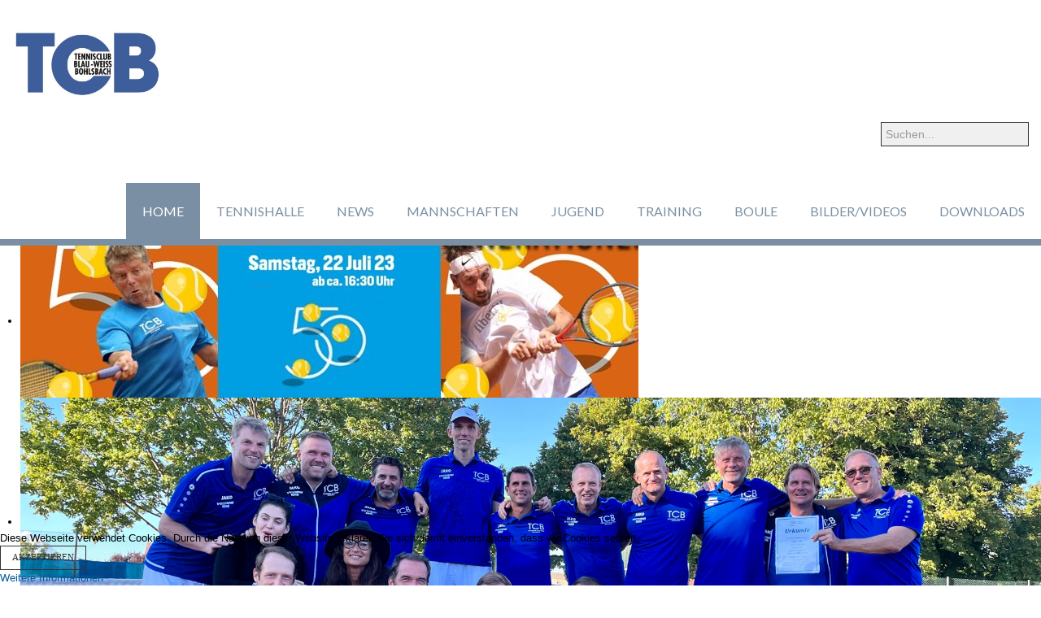

--- FILE ---
content_type: text/html; charset=utf-8
request_url: http://tc-bohlsbach.de/index.php/tc-bohlsbach/chronik
body_size: 46501
content:
<!doctype html>
<html xml:lang="de-de" lang="de-de" >
<head>
        <meta http-equiv="X-UA-Compatible" content="IE=Edge" />
		<meta name="viewport" content="width=device-width, initial-scale=1.0, user-scalable=no">
        <meta name="viewport" content="width=device-width, initial-scale=1" />
        <meta name="HandheldFriendly" content="true" />
        <script type="text/javascript">
        if(navigator.appVersion.indexOf("MSIE 9.")!=-1){
            document.documentElement.className += " ie9";
        } else if(navigator.appVersion.indexOf("MSIE 8.")!=-1){
            document.documentElement.className += " ie8";
        } else if(navigator.appVersion.indexOf("MSIE 7.")!=-1){
            document.documentElement.className += " ie7";
        }
        </script>
	    <base href="http://tc-bohlsbach.de/index.php/tc-bohlsbach/chronik" />
	<meta http-equiv="content-type" content="text/html; charset=utf-8" />
	<meta name="keywords" content="Tennisclub,Offenburg, Bohlsbach, " />
	<meta name="description" content="Herzlich Willkommen auf der Homepage des Tennisclub Blau-Weiss Bohlsbach." />
	<meta name="generator" content="Joomla! - Open Source Content Management" />
	<title>Chronik</title>
	<link href="/templates/worldbiz/favicon.ico" rel="shortcut icon" type="image/vnd.microsoft.icon" />
	<link href="http://tc-bohlsbach.de/index.php/component/search/?Itemid=507&amp;format=opensearch" rel="search" title="Suchen TC-Bohlsbach" type="application/opensearchdescription+xml" />
	<link href="/templates/worldbiz/css-compiled/menu-0b70287fe0cc5254d246b65d6d01895f.css" rel="stylesheet" type="text/css" />
	<link href="/libraries/gantry/css/grid-responsive.css" rel="stylesheet" type="text/css" />
	<link href="/templates/worldbiz/css-compiled/bootstrap.css" rel="stylesheet" type="text/css" />
	<link href="/templates/worldbiz/css-compiled/master-f85de012d9f121f9714f13c5b8ad1d1f.css" rel="stylesheet" type="text/css" />
	<link href="/templates/worldbiz/css-compiled/mediaqueries.css" rel="stylesheet" type="text/css" />
	<link href="//fonts.googleapis.com/css?family=Lato:400" rel="stylesheet" type="text/css" />
	<link href="/modules/mod_responsive_slideshow/tmpl/css/flexslider.css" rel="stylesheet" type="text/css" />
	<link href="/plugins/system/cookiehint/css/redimstyle1.css?578a4097be6352e8a7c53a1bcb54bb03" rel="stylesheet" type="text/css" />
	<style type="text/css">

h1,h2,h3,h4,h5,h6,.title,legend {font-weight: lighter;}
h1,h2,h3,h4,h5,h6,.title,legend { font-family: 'helvetica', 'Helvetica', arial, sans-serif; font-weight: 300 !important; }

body, input, button, select, textarea { font-family: 'helvetica', 'Helvetica', arial, sans-serif; font-weight: 300; }

.gf-menu, .gf-menu .item, .breadcrumb, [class^="icon-"] { font-family: 'Lato', 'Helvetica', arial, sans-serif; font-weight: 400;}
div.mod_search63 input[type="search"]{ width:auto; }#redim-cookiehint-bottom {position: fixed; z-index: 99999; left: 0px; right: 0px; bottom: 0px; top: auto !important;}
	</style>
	<script type="application/json" class="joomla-script-options new">{"csrf.token":"caa24e96ca2de9bb073a33a4f7fb66ee","system.paths":{"root":"","base":""}}</script>
	<script src="/media/jui/js/jquery.min.js?578a4097be6352e8a7c53a1bcb54bb03" type="text/javascript"></script>
	<script src="/media/jui/js/jquery-noconflict.js?578a4097be6352e8a7c53a1bcb54bb03" type="text/javascript"></script>
	<script src="/media/jui/js/jquery-migrate.min.js?578a4097be6352e8a7c53a1bcb54bb03" type="text/javascript"></script>
	<script src="/media/system/js/caption.js?578a4097be6352e8a7c53a1bcb54bb03" type="text/javascript"></script>
	<script src="/templates/worldbiz/js/TweenMax.min.js" type="text/javascript"></script>
	<script src="/templates/worldbiz/js/jq.scrollmagic.min.js" type="text/javascript"></script>
	<script src="/media/system/js/mootools-core.js?578a4097be6352e8a7c53a1bcb54bb03" type="text/javascript"></script>
	<script src="/media/system/js/core.js?578a4097be6352e8a7c53a1bcb54bb03" type="text/javascript"></script>
	<script src="/media/system/js/mootools-more.js?578a4097be6352e8a7c53a1bcb54bb03" type="text/javascript"></script>
	<script src="/libraries/gantry/js/browser-engines.js" type="text/javascript"></script>
	<script src="/templates/worldbiz/js/rokmediaqueries.js" type="text/javascript"></script>
	<script src="/templates/worldbiz/js/load-transition.js" type="text/javascript"></script>
	<script src="/modules/mod_roknavmenu/themes/default/js/rokmediaqueries.js" type="text/javascript"></script>
	<script src="/modules/mod_roknavmenu/themes/default/js/responsive.js" type="text/javascript"></script>
	<script src="/modules/mod_roknavmenu/themes/default/js/responsive-selectbox.js" type="text/javascript"></script>
	<script src="http://tc-bohlsbach.de/modules/mod_responsive_slideshow/tmpl/js/jquery.min.js" type="text/javascript"></script>
	<!--[if lt IE 9]><script src="/media/system/js/html5fallback.js?578a4097be6352e8a7c53a1bcb54bb03" type="text/javascript"></script><![endif]-->
	<script type="text/javascript">
jQuery(window).on('load',  function() {
				new JCaption('img.caption');
			});
                        jQuery(document).ready(
                            function(){
                                jQuery("#rt-logo-img").get(0).src="/images/TCB_Logo_2016.jpg";
                        });
                        
		(function(i,s,o,g,r,a,m){i['GoogleAnalyticsObject']=r;i[r]=i[r]||function(){
		(i[r].q=i[r].q||[]).push(arguments)},i[r].l=1*new Date();a=s.createElement(o),
		m=s.getElementsByTagName(o)[0];a.async=1;a.src=g;m.parentNode.insertBefore(a,m)
		})(window,document,'script','//www.google-analytics.com/analytics.js','__gaTracker');
		__gaTracker('create', '', 'auto');
		__gaTracker('send', 'pageview');
	jQuery(document).ready(function()
    {
        if(typeof jQuery(".hasTooltip").tooltip != "undefined"){
            jQuery(".hasTooltip").tooltip({"html": true,"container": "body"});
        }
    });
  var flexy = jQuery.noConflict();	
  flexy(window).load(function() {
    flexy("#flexslide").flexslider({
        animation: "fade",            //String: Select your animation type, "fade" or "slide"
        slideDirection: "horizontal",   		//String: Select the sliding direction, "horizontal" or "vertical"
        slideshow: true,                		//Boolean: Animate slider automatically
        slideshowSpeed: 4000,          //Integer: Set the speed of the slideshow cycling, in milliseconds
        animationDuration: 600,         		//Integer: Set the speed of animations, in milliseconds
        directionNav: true,          //Boolean: Create navigation for previous/next navigation? (true/false)
        controlNav: false,            //Boolean: Create navigation for paging control of each clide? Note: Leave true for manualControls usage
        keyboardNav: false,             //Boolean: Allow slider navigating via keyboard left/right keys
        mousewheel: false,              		//Boolean: Allow slider navigating via mousewheel
        prevText: "Previous",           		//String: Set the text for the "previous" directionNav item
        nextText: "Next",               		//String: Set the text for the "next" directionNav item
        pausePlay: false,              			//Boolean: Create pause/play dynamic element
        pauseText: "Pause",             		//String: Set the text for the "pause" pausePlay item
        playText: "Play",               		//String: Set the text for the "play" pausePlay item
        randomize: false,               		//Boolean: Randomize slide order
        slideToStart: 0,                		//Integer: The slide that the slider should start on. Array notation (0 = first slide)
        animationLoop: true,            		//Boolean: Should the animation loop? If false, directionNav will received "disable" classes at either end
        pauseOnAction: true,            		//Boolean: Pause the slideshow when interacting with control elements, highly recommended.
        pauseOnHover: false,            //Boolean: Pause the slideshow when hovering over slider, then resume when no longer hovering
        controlsContainer: ".flex-containerflexslide"
    });
  });
  (function() {  if (typeof gtag !== 'undefined') {       gtag('consent', 'denied', {         'ad_storage': 'denied',         'ad_user_data': 'denied',         'ad_personalization': 'denied',         'functionality_storage': 'denied',         'personalization_storage': 'denied',         'security_storage': 'denied',         'analytics_storage': 'denied'       });     } })();
	</script>
        <script type="text/javascript">
        <!--
            // windows phone IE10 snap mode fix
            (function() {
                    if ("-ms-user-select" in document.documentElement.style && ( navigator.userAgent.match(/IEMobile\/10\.0/) || navigator.userAgent.match(/IEMobile\/11\.0/) ) ) {
                            var msViewportStyle = document.createElement("style");
                            msViewportStyle.appendChild(
                                    document.createTextNode("@-ms-viewport{width:auto!important}")
                            );
                            document.getElementsByTagName("head")[0].appendChild(msViewportStyle);
                    }
            })();
        //-->
        </script>
        <script type="text/javascript">
        <!--
        jQuery(document).ready(function(){
                        if(document.getElementById('rt-extrabottom')){
                var plx_duration = jQuery("#rt-extrabottom").height() + jQuery(window).height();
                var plx_bgPosMovement = "0 " + ( plx_duration * 0.4 * -1 ) + "px";
                
                var plx_controller = new ScrollMagic({globalSceneOptions: {triggerHook: "onEnter", duration: plx_duration}});
                
                new ScrollScene({triggerElement: "#rt-extrabottom"})
                    .setTween(TweenMax.to("#rt-extrabottom",1, {backgroundPosition: plx_bgPosMovement, ease: Linear.easeNone}))
                    .addTo(plx_controller);
            }
            
            var controller = new ScrollMagic({globalSceneOptions: {triggerHook: "onEnter", duration: 0}});
            
            jQuery(".rt-block.ct-scroll-scale").each(
                function(){
                    var tween = TweenMax.to(this, 0.4, {scale: 1.0});
                    new ScrollScene({triggerElement: jQuery(this).closest('.rt-container')})
                            .setTween(tween)
                            .addTo(controller)
                            .reverse(false);
                }
            );
    
            jQuery(".rt-block.ct-scroll-leftin").each(
                function(){
                    var display = jQuery(this).css('display');
                    jQuery(this).css('display','none');
                    var tween = TweenMax.to(this, 1, {left: 0, display: display});
                    new ScrollScene({triggerElement: jQuery(this).closest('.rt-container'), duration: 400})
                    .setTween(tween)
                    .addTo(controller).reverse(false);
                }
            );
    
            jQuery(".rt-block.ct-scroll-rightin").each(
                function(){
                    var display = jQuery(this).css('display');
                    jQuery(this).css('display','none');
                    var tween = TweenMax.to(this, 1, {right: 0, display: display});
                    new ScrollScene({triggerElement: jQuery(this).closest('.rt-container'), duration: 400})
                    .setTween(tween)
                    .addTo(controller).reverse(false);
                }
            );
    
            jQuery(".rt-block.ct-scroll-bottomin").each(
                function(){
                    var display = jQuery(this).css('display');
                    jQuery(this).css('display','none');
                    var tween = TweenMax.to(this, 0.6, {bottom: 0, display: display});
                    new ScrollScene({triggerElement: jQuery(this).closest('.rt-container'), duration: 400})
                    .setTween(tween)
                    .addTo(controller).reverse(false);
                }
            );
    
            jQuery(".rt-block.ct-scroll-opacity").each(
                function(){
                    var tween = TweenMax.to(this, 1, {opacity: 1});
                    new ScrollScene({triggerElement: jQuery(this).closest('.rt-container'), duration: 800})
                    .setTween(tween)
                    .addTo(controller).reverse(false);
                }
            );
            
            
            jQuery('.gf-menu.l1 > li > .dropdown').each(
                function(){
                    var dropdown = jQuery(this).clone(); // clone this guy, such that the responsive selector still works
                    jQuery(this).css('display','none');
                    var li = jQuery(this).closest('li');
                    var combined = jQuery(dropdown).add(li);
                    jQuery(dropdown).addClass('ct-megamenu-hidden');
                    jQuery(li).addClass('ct-megamenu-l1-inactive');
                    jQuery(combined).on('mouseover', 
                        function(){
                            jQuery(dropdown).removeClass('ct-megamenu-hidden');
                            jQuery(dropdown).addClass('ct-megamenu-visible');
                            jQuery(li).removeClass('ct-megamenu-l1-inactive');
                            jQuery(li).addClass('ct-megamenu-l1-active');
                        }
                    ).on('mouseout',
                        function(){
                            jQuery(dropdown).removeClass('ct-megamenu-visible');
                            jQuery(dropdown).addClass('ct-megamenu-hidden');
                            jQuery(li).removeClass('ct-megamenu-l1-active');
                            jQuery(li).addClass('ct-megamenu-l1-inactive');
                        }
                    );
                    var holder = jQuery('<div class="ct-dropdown-holder"></div>');
                    jQuery(dropdown).appendTo(jQuery(holder));
                    jQuery(holder).appendTo(jQuery('#rt-header'));
                   
                }
            );
            jQuery('.gf-menu').css('visibility','visible');
                        jQuery('body').append('<div id="toTop"><li class="icon-chevron-up"></li></div>');
            jQuery(window).scroll(function () {
                    if (jQuery(this).scrollTop() != 0) {
                            jQuery('#toTop').fadeIn();
                    } else {
                            jQuery('#toTop').fadeOut();
                    }
            });
            window.addEvent("domready",function(){var b=document.id("toTop");if(b){var a=new Fx.Scroll(window);b.setStyle("outline","none").addEvent("click",function(c){c.stop(); a.toTop();});}});
                    });
        //-->
        </script>
</head>
<body  class="logo-type-custom font1-family1-s:helvetica font1-weight1-300 font2-family2-s:helvetica font2-weight2-300 font3-family3-g:lato font3-weight3-400 menu-type-dropdownmenu layout-mode-responsive col12">
    
        <header id="rt-top-surround">
				<div id="rt-top" >
			<div class="rt-container">
				<div class="rt-grid-6 rt-alpha">
            <div class="rt-block logo-block">
            <a href="/" id="rt-logo"><img id="rt-logo-img" alt="" src="/templates/worldbiz/images/transparent.png" alt=""/></a>
        </div>
        
</div>
<div class="rt-grid-6 rt-omega">
               <div class="rt-block ">
           	<div class="module-surround">
	           		                	<div class="module-content">
	                		<div class="search mod_search63">
	<form action="/index.php/tc-bohlsbach/chronik" method="post" class="form-inline" role="search">
		<label for="mod-search-searchword63" class="element-invisible">Suchen ...</label> <input name="searchword" id="mod-search-searchword63" maxlength="200"  class="inputbox search-query input-medium" type="search" size="20" placeholder="Suchen..." />		<input type="hidden" name="task" value="search" />
		<input type="hidden" name="option" value="com_search" />
		<input type="hidden" name="Itemid" value="507" />
	</form>
</div>
	                	</div>
                	</div>
           </div>
	
</div>
				<div class="clear"></div>
			</div>
		</div>
						<div id="rt-header">
			<div class="rt-container">
				<div class="rt-grid-12 rt-alpha rt-omega">
    	<div class="rt-block menu-block">
		<div id="ct-responsive-type-selectbox">
<div class="gf-menu-device-container responsive-type-selectbox"></div>
<ul class="gf-menu l1 " >
                    <li class="item435 parent active" >

            <a class="item" href="/index.php"  >

                                Home                                <span class="border-fixer"></span>
                            </a>


            
                                    <div class="dropdown columns-1 "Array>
                                                <div class="column col1"  style="width:0px;">
                            <ul class="l2">
                                                                                                                    <li class="item507 active last" >

            <a class="item" href="/index.php/tc-bohlsbach/chronik"  >

                                Chronik                            </a>


                    </li>
                                                                                                                                                                <li class="item508" >

            <a class="item" href="/index.php/tc-bohlsbach/vereinsanschrift"  >

                                Anfahrt                            </a>


                    </li>
                                                                                                                                                                <li class="item509" >

            <a class="item" href="/index.php/tc-bohlsbach/vorstand"  >

                                Vorstand                            </a>


                    </li>
                                                                                                                                                                <li class="item510" >

            <a class="item" href="/index.php/tc-bohlsbach/jahresbeitraege"  >

                                Jahresbeiträge                            </a>


                    </li>
                                                                                                                                                                <li class="item511" >

            <a class="item" href="/index.php/tc-bohlsbach/club-restaurant"  >

                                Club Restaurant                            </a>


                    </li>
                                                                                                        </ul>
                        </div>
                                            </div>

                                    </li>
                            <li class="item534 parent" >

            <a class="item" href="/index.php/tennishalle"  >

                                Tennishalle                                <span class="border-fixer"></span>
                            </a>


            
                                    <div class="dropdown columns-1 "Array>
                                                <div class="column col1"  style="width:0px;">
                            <ul class="l2">
                                                                                                                    <li class="item535" >

            <a class="item" href="/index.php/tennishalle/hallenpreise-einzelstunde-abo"  >

                                Hallen-Preise                            </a>


                    </li>
                                                                                                                                                                <li class="item536" >

            <a class="item" href="/index.php/tennishalle/abo-anmeldeformular"  >

                                Abo-Anmeldung                            </a>


                    </li>
                                                                                                                                                                <li class="item539" >

            <a class="item" href="/index.php/tennishalle/online-platzbuchung"  >

                                Online-Buchung                            </a>


                    </li>
                                                                                                                                                                <li class="item554" >

            <a class="item" href="/index.php/tennishalle/hallenordnung"  >

                                Hallenordnung                            </a>


                    </li>
                                                                                                                                                                <li class="item537" >

            <a class="item" href="/index.php/tennishalle/bauplaene-halle"  >

                                Baupläne Halle                            </a>


                    </li>
                                                                                                                                                                <li class="item538" >

            <a class="item" href="/index.php/tennishalle/chronik-der-bauphase"  >

                                Chronik der Bauphase                            </a>


                    </li>
                                                                                                                                                                <li class="item553" >

            <a class="item" href="/index.php/tennishalle/bilder-neubauphase"  >

                                Bilder Neubauphase                            </a>


                    </li>
                                                                                                                                                                <li class="item555" >

            <a class="item" href="/index.php/tennishalle/bilder-eroeffnung"  >

                                Bilder Eröffnung                            </a>


                    </li>
                                                                                                        </ul>
                        </div>
                                            </div>

                                    </li>
                            <li class="item495 parent" >

            <a class="item" href="/index.php/aktuelles-b"  >

                                News                                <span class="border-fixer"></span>
                            </a>


            
                                    <div class="dropdown columns-1 "Array>
                                                <div class="column col1"  style="width:0px;">
                            <ul class="l2">
                                                                                                                    <li class="item496" >

            <a class="item" href="/index.php/aktuelles-b/gesellschaftlich-b"  >

                                Gesellschaftlich                            </a>


                    </li>
                                                                                                                                                                <li class="item497 parent" >

            <a class="item" href="/index.php/aktuelles-b/sportlich-b"  >

                                Sportlich                                <span class="border-fixer"></span>
                            </a>


            
                                    <div class="dropdown flyout columns-1 "Array>
                                                <div class="column col1"  style="width:0px;">
                            <ul class="l3">
                                                                                                                    <li class="item617" >

            <a class="item" href="/index.php/aktuelles-b/sportlich-b/tcb-herren"  >

                                TCB-Herren                            </a>


                    </li>
                                                                                                                                                                <li class="item618" >

            <a class="item" href="/index.php/aktuelles-b/sportlich-b/tcb-herren30"  >

                                TCB-Herren30                            </a>


                    </li>
                                                                                                                                                                <li class="item619" >

            <a class="item" href="/index.php/aktuelles-b/sportlich-b/tcb-herren40"  >

                                TCB-Herren40                            </a>


                    </li>
                                                                                                                                                                <li class="item620" >

            <a class="item" href="/index.php/aktuelles-b/sportlich-b/tcb-herren50"  >

                                TCB-Herren50                            </a>


                    </li>
                                                                                                                                                                <li class="item621" >

            <a class="item" href="/index.php/aktuelles-b/sportlich-b/tcb-damen"  >

                                TCB-Damen                            </a>


                    </li>
                                                                                                                                                                <li class="item622" >

            <a class="item" href="/index.php/aktuelles-b/sportlich-b/tcb-damen30"  >

                                TCB-Damen30                            </a>


                    </li>
                                                                                                                                                                <li class="item623" >

            <a class="item" href="/index.php/aktuelles-b/sportlich-b/tcb-damen40"  >

                                TCB-Damen40                            </a>


                    </li>
                                                                                                                                                                <li class="item624" >

            <a class="item" href="/index.php/aktuelles-b/sportlich-b/tcb-jugend"  >

                                TCB-Jugend                            </a>


                    </li>
                                                                                                        </ul>
                        </div>
                                            </div>

                                    </li>
                                                                                                                                                                <li class="item498" >

            <a class="item" href="/index.php/aktuelles-b/jahreskalender-b"  >

                                Jahreskalender                            </a>


                    </li>
                                                                                                        </ul>
                        </div>
                                            </div>

                                    </li>
                            <li class="item499 parent" >

            <a class="item" href="/index.php/mannschaften-b"  >

                                Mannschaften                                <span class="border-fixer"></span>
                            </a>


            
                                    <div class="dropdown columns-1 "Array>
                                                <div class="column col1"  style="width:0px;">
                            <ul class="l2">
                                                                                                                    <li class="item500" >

            <a class="item" href="/index.php/mannschaften-b/herren-b"  >

                                Herren                            </a>


                    </li>
                                                                                                                                                                <li class="item501" >

            <a class="item" href="/index.php/mannschaften-b/damen"  >

                                Damen                            </a>


                    </li>
                                                                                                                                                                <li class="item520" >

            <a class="item" href="/index.php/mannschaften-b/jugend"  >

                                Jugend                            </a>


                    </li>
                                                                                                        </ul>
                        </div>
                                            </div>

                                    </li>
                            <li class="item502 parent" >

            <a class="item" href="/index.php/jugend-b"  >

                                Jugend                                <span class="border-fixer"></span>
                            </a>


            
                                    <div class="dropdown columns-1 "Array>
                                                <div class="column col1"  style="width:0px;">
                            <ul class="l2">
                                                                                                                    <li class="item571" >

            <a class="item" href="/index.php/jugend-b/jugend-erfolge"  >

                                Jugend-Erfolge                            </a>


                    </li>
                                                                                                        </ul>
                        </div>
                                            </div>

                                    </li>
                            <li class="item503 parent" >

            <a class="item" href="/index.php/training-b"  >

                                Training                                <span class="border-fixer"></span>
                            </a>


            
                                    <div class="dropdown columns-1 "Array>
                                                <div class="column col1"  style="width:0px;">
                            <ul class="l2">
                                                                                                                    <li class="item751" >

            <a class="item" href="/index.php/training-b/sommertraining"  >

                                Sommertraining                            </a>


                    </li>
                                                                                                                                                                <li class="item752" >

            <a class="item" href="/index.php/training-b/tennis-camp"  >

                                Tennis-Camp                            </a>


                    </li>
                                                                                                                                                                <li class="item753" >

            <a class="item" href="/index.php/training-b/foerderprogramm"  >

                                Förderprogramm                            </a>


                    </li>
                                                                                                        </ul>
                        </div>
                                            </div>

                                    </li>
                            <li class="item504" >

            <a class="item" href="/index.php/boule-b"  >

                                Boule                            </a>


                    </li>
                            <li class="item505" >

            <a class="item" href="/index.php/bilder-videos"  >

                                Bilder/Videos                            </a>


                    </li>
                            <li class="item675" >

            <a class="item" href="/index.php/aktuelles-b-2"  >

                                Downloads                            </a>


                    </li>
            </ul>
</div>		<div class="clear"></div>
	</div>
	
</div>
				<div class="clear"></div>
			</div>
		</div>
		        
                <div id="ct-showcase-slider-wrap">
            <div id="ct-showcase-slider">
            </div>
        </div>
	<div id="rt-showcase">
		<div class="rt-showcase-pattern">
			<div class="rt-container">
                            
				<div class="rt-grid-12 rt-alpha rt-omega">
               <div class="rt-block ">
           	<div class="module-surround">
	           		                	<div class="module-content">
	                		<script type="text/javascript" src="http://tc-bohlsbach.de/modules/mod_responsive_slideshow/tmpl/js/jquery.flexslider-min.js"></script>

        
<div class="flex-containerflexslide">
  <div id="flexslide" class="flexslider">
    <ul class="slides">
              <li>
            <img src="/images/slightshow/50JahreTCB.jpg">
                    </li>
			        <li>
            <img src="/images/slightshow/Slider2022Herren40.jpg">
                    </li>
			        <li>
            <img src="/images/slightshow/DeutscherMeister2021.jpg">
                    </li>
			        <li>
            <img src="/images/slightshow/H40GruppenbildDeutscherMeister2018_1200.jpg">
                    </li>
			        <li>
            <img src="/images/slightshow/DeutscherMeister.JPG">
                    </li>
			        <li>
            <img src="/images/slightshow/Tribuene.JPG">
                    </li>
			        <li>
            <img src="/images/slightshow/WeltklasseHerren40_2021_1200.jpg">
                    </li>
			        <li>
            <img src="/images/slightshow/WeltklasseHerren40_2017.jpg">
                    </li>
			        <li>
            <img src="/images/slightshow/slider_image_03.jpg">
                    </li>
			        <li>
            <img src="/images/slightshow/slider-image-01.jpg">
                    </li>
			        <li>
            <img src="/images/slightshow/TennishalleAussen.jpg">
                    </li>
			        <li>
            <img src="/images/slightshow/TennishalleInnenTCB2.jpg">
                    </li>
			        <li>
            <img src="/images/slightshow/LibertyOpen2024.jpg">
                    </li>
			        <li>
            <img src="/images/slightshow/2024TennisJugendCamp_2200x452.jpg">
                    </li>
			    </ul>
  </div>
</div>

	                	</div>
                	</div>
           </div>
	
</div>
				<div class="clear"></div>
			</div>
		</div>
	</div>
                
        
    </header>
        <div id="ct-body">
        
            <div id="rt-transition" class="rt-hidden">
                                        <div id="rt-breadcrumbs">
                            <div class="rt-container">
                                    <div class="rt-grid-12 rt-alpha rt-omega">
               <div class="rt-block ">
           	<div class="module-surround">
	           		                	<div class="module-content">
	                		<div aria-label="Breadcrumbs" role="navigation">
	<ul itemscope itemtype="https://schema.org/BreadcrumbList" class="breadcrumb">
					<li>
				Aktuelle Seite: &#160;
			</li>
		
						<li itemprop="itemListElement" itemscope itemtype="https://schema.org/ListItem">
											<a itemprop="item" href="/index.php" class="pathway"><span itemprop="name">Home</span></a>
					
											<span class="divider">
							<img src="/media/system/images/arrow.png" alt="" />						</span>
										<meta itemprop="position" content="1">
				</li>
							<li itemprop="itemListElement" itemscope itemtype="https://schema.org/ListItem" class="active">
					<span itemprop="name">
						Chronik					</span>
					<meta itemprop="position" content="3">
				</li>
				</ul>
</div>
	                	</div>
                	</div>
           </div>
	
</div>
                                    <div class="clear"></div>
                            </div>
                    </div>
                                        <div id="rt-mainbody-surround">


                                                        <div id="rt-drawer">
                                <div class="rt-container">
                                                                        <div class="clear"></div>
                                </div>
                            </div>
                                                                                    
                                                                                                                <div id="ct-mainbody">
                                <div class="rt-container">
                                                  
<div id="rt-main" class="mb12">
                <div class="rt-container">
                    <div class="rt-grid-12 ">
                                                						<div class="rt-block">
	                        <div id="rt-mainbody">
								<div class="component-content">
	                            	<article class="item-page" itemscope itemtype="http://schema.org/Article">
<meta itemprop="inLanguage" content="de-DE" />
	<h2 itemprop="name">
							<a href="/index.php/tc-bohlsbach/chronik" itemprop="url"> Chronik des TCB</a>
					</h2>
	
	<ul class="actions">
						<li class="print-icon">
						<a href="/index.php/tc-bohlsbach/chronik?tmpl=component&amp;print=1" title="Eintrag ausdrucken < Chronik des TCB >" onclick="window.open(this.href,'win2','status=no,toolbar=no,scrollbars=yes,titlebar=no,menubar=no,resizable=yes,width=640,height=480,directories=no,location=no'); return false;" rel="nofollow">					<img src="/media/system/images/printButton.png" alt="Drucken" />	</a>			</li>
		
					<li class="email-icon">
						<a href="/index.php/component/mailto/?tmpl=component&amp;template=worldbiz&amp;link=1adfe225dfe1b6b385c1ed37625d2e4bf313dfa6" title="Link einem Freund via E-Mail senden" onclick="window.open(this.href,'win2','width=400,height=450,menubar=yes,resizable=yes'); return false;" rel="nofollow">			<img src="/media/system/images/emailButton.png" alt="E-Mail" />	</a>			</li>
						</ul>







<div itemprop="articleBody">
	<p><span style="font-size: medium;">Nach dem Bau der Gemeindehalle in Bohlsbach, es dürfte Mitte des Jahres 1973 gewesen sein, trafen sich in der damaligen Brauerei Jockerst die Tennisinteressierten Viktor Schmidt, Joachim Bruder, Franz Kränkel, Erna Weigle, Ludwig Gutheil, H. Benzelrath und Fritz-Jochen Schaudt mit dem Ziel, die Möglichkeiten, die die Gemeindehalle jetzt bot, auszunutzen. Eine Vergabe von Hallenstunden an Interessengruppen war jedoch nicht möglich, so dass eine Vereinsgründung unumgänglich war. Dem Aufruf im Verkündigungsblatt folgten am 6. September 1973 sofort 31 Interessenten. Als erster Vorsitzender wurde der für uns alle unvergessene <strong>Franz Kränkel</strong> gewählt.</span></p>
<p><span style="font-size: medium;">Bereits eine Woche nach der Gründungsversammlung, am 14.9.1973, wurde zum ersten Male der Tennisspielbetrieb in der Gemeindehalle in Bohlsbach aufgenommen. Die Aufgabe der neu gewählten Vorstandschaft war es nun, den Mitgliedern den Spielbetrieb auf den Plätzen zu ermöglichen. </span><br /><span style="font-size: medium;"> Die damals selbständige Gemeinde Bohlsbach stellte umgehend das dafür erforderliche Gelände nördlich der Gemeindehalle zur Verfügung. Ein aufreibendes Genehmigungsverfahren brauchte nicht mehr durchgeführt werden, da die beiden Tennisplätze Bestandteil der Baugenehmigung für die Gemeindehalle waren. Entgegen dem Mehrheitsbeschluss des Vorstandes zum Bau von Hartplätzen  entschied sich die Mitgliederversammlung am 5.2.1974 für den Bau von Sandplätzen. Dies war wohl eine der wichtigsten Entscheidungen der Mitgliederversammlung in der Geschichte des TC Bohlsbach überhaupt. Grundlage der Finanzierung waren das Eigenkapital (Beiträge 1973 und 1974, Aufnahmegebühren), die Übernahme einer selbstschuldnerischen Bürgschaft durch jedes Mitglied und die zu erbringenden Eigenleistung. Nach einer Bauzeit von 2 1/2 Monaten konnte am 31. Mai 1974 dieTennisanlage feierlich eingeweiht und demSpielbetrieb übergeben werden.</span></p>
<p><span style="font-size: medium;">Nach Bau des 3. Platzes im Jahre 1975 und des 4. Platzes im Jahre 1976 wurde die Planung für das erforderliche Clubhaus aufgenommen. Die Einweihung des Clubhauses erfolgte dann im Frühjahr 1979 nach ca. 9-monatiger Bauzeit. Das Clubhaus einschließlich der Außenanlagen wurde größtenteils in Eigenleistung durch die Mitglieder (man bemerke: ohne Verpflichtung) erstellt. Nach Bau des Clubhauses und 6-jähriger Amtsführung gab Franz Kränkel sein Amt in jüngere Hände.</span></p>
<p><span style="font-size: medium;">Am 24.10.1979 übernahm <strong>Klaus Peter Leukel</strong> das Amt des 1.Vorsitzenden.</span></p>
<p><span style="font-size: medium;">Von 1989 bis 1999 führte <strong>Heinz Dziubinsky</strong> die Geschäfte des TCB.</span></p>
<p><span style="font-size: medium;">Von 1999 bis 2011 hatte <strong>Fritz-Jochen Schaudt</strong> das Amt des 1.Vorsitzenden inne. Für seine langjähriges Engagement im Vorstand bekam Fritz Jochen Schaudt am 07.12.2007 die bronzene Medaille des Badischen Tennisverbandes vom Bezirksvorsitzenden Ole Müller überreicht. Seit Gründung des Vereins engagiert sich Schaudt in verschiedenen Positionen im Vorstand des TCB und wurde in der Mitgliederversammlung am 09.03.2012 zum Ehrenvorsitzenden des TCB benannt. Im November 2012 wurde Schaudt mit der Landesehrennadel für sein jahrzehntelanges ehrenamtliches Engagement sowie die Verdienste um den Tennissport ausgezeichnet.</span></p>
<p><span style="font-size: medium;">Vom 09.03.2012 bis 28.02.2020 war <strong>Peter Sachs</strong> 1. Vorsitzender und eines seiner ersten Projekte war die Sanierung und Modernisierung des bestehenden Clubhauses, welches jetzt ein wahres Schmuckkästen im Lounge-Stil ist. Sein zweites Projekt war der Bau einer </span><span style="font-size: medium;">Zwei-Feld-Tennishalle in 2016. <span style="font-size: medium;">Die größten Vereinserfolge waren der Gewinn der <strong>Deutschen Mannschaftsmeisterschaften der Herren 40</strong> in 2017 und 2018.</span></span></p>
<p><span style="font-size: medium;"><span style="font-size: medium;">Seit dem 29.02.2020 ist <strong>Patrick Kammer</strong> 1. Vorsitzender. </span></span><span style="font-size: medium;">Der TCB kann heute seinen Mitgliedern ein umfassendes Angebot zur sportlichen Ertüchtigung und der Freizeitgestaltung bieten. (6 Tennisplätze, 2 Hallen-Tennisplätze, Clubhaus mit Bewirtung, Kinderspielplatz, Ballwand und eine Bouleanlage mit Flutlicht).</span></p> </div>



	</article>



								</div>
	                        </div>
						</div>
                                                                    </div>
                                        <div class="clear"></div>
                </div>
            </div>
                                </div>
                            </div>
                                                                                                            
                                                    
                                                    
                                                    
                    </div>
            </div>
            
            				        
    </div>
	
<div id="redim-cookiehint-bottom">   <div id="redim-cookiehint">     <div class="cookiecontent">   <div>Diese Webseite verwendet Cookies. Durch die Nutzung dieser Website erklären Sie sich damit einverstanden, dass wir Cookies setzen.</div>    </div>     <div class="cookiebuttons">        <a id="cookiehintsubmit" onclick="return cookiehintsubmit(this);" href="http://tc-bohlsbach.de/index.php/tc-bohlsbach/chronik?rCH=2"         class="btn">Akzeptieren</a>          <div class="text-center" id="cookiehintinfo">                <a target="_self" href="/index.php/impressum">Weitere Informationen</a>                      </div>      </div>     <div class="clr"></div>   </div> </div>  <script type="text/javascript">        document.addEventListener("DOMContentLoaded", function(event) {         if (!navigator.cookieEnabled){           document.getElementById('redim-cookiehint-bottom').remove();         }       });        function cookiehintfadeOut(el) {         el.style.opacity = 1;         (function fade() {           if ((el.style.opacity -= .1) < 0) {             el.style.display = "none";           } else {             requestAnimationFrame(fade);           }         })();       }         function cookiehintsubmit(obj) {         document.cookie = 'reDimCookieHint=1; expires=Thu, 28 Jan 2027 23:59:59 GMT;57; path=/';         cookiehintfadeOut(document.getElementById('redim-cookiehint-bottom'));         return true;       }        function cookiehintsubmitno(obj) {         document.cookie = 'reDimCookieHint=-1; expires=0; path=/';         cookiehintfadeOut(document.getElementById('redim-cookiehint-bottom'));         return true;       }  </script>  
</body>
</html>


--- FILE ---
content_type: text/css
request_url: http://tc-bohlsbach.de/templates/worldbiz/css-compiled/menu-0b70287fe0cc5254d246b65d6d01895f.css
body_size: 19694
content:
.clearfix{*zoom:1;}.clearfix:before,.clearfix:after{display:table;content:"";line-height:0;}.clearfix:after{clear:both;}.hide-text{font:0/0 a;color:transparent;text-shadow:none;background-color:transparent;border:0;}.input-block-level{display:block;width:100%;min-height:30px;-webkit-box-sizing:border-box;-moz-box-sizing:border-box;box-sizing:border-box;}.rok-left{float:left;}.rok-right{float:right;}.rok-dropdown-group,.rok-dropdown{position:relative;}.rok-dropdown-open .rok-dropdown{display:block;}.rok-popover-group,.rok-popover{position:relative;}.rok-popover-open .rok-popover{display:block;}.module-title{margin-bottom:10px;padding-bottom:5px;}.module-title .h1,.module-title .h2,.module-title .h3,.module-title .h4,.module-title .h5,.module-title .h6,.module-title .title{margin:0;}.gf-menu-toggle{display:none !important;}.bfQuickMode .form-actions{border-top:2px solid #7a8fa3;}#rt-top-surround{padding-top:30px;}#featureToTop{margin:-30px auto;border:none;background:#055a99;text-align:center;vertical-align:middle;cursor:pointer;color:#333333;font-size:14px;padding:10px;border-radius:0;width:25px;height:25px;outline:0;}@media (max-width: 1224px){.gf-menu.l1 > li{padding-bottom:10px !important;padding-top:10px !important;margin-bottom:0px !important;margin-bottom:-1px !important;}.gf-menu.l1 > li > .item{font-size:12px !important;}#rt-header .ct-dropdown-holder > .dropdown ul li .item{font-size:12px !important;}#rt-header .ct-dropdown-holder .module{font-size:12px !important;}}.gf-menu{visibility:hidden;list-style:none;width:auto;float:right;vertical-align:text-bottom;}.gf-menu:after{display:table;content:'';clear:both;}.gf-menu ul{list-style:none;padding:0;margin:0;}.gf-menu .item{font-family:Arial, Helvetica, sans-serif;font-size:12px;line-height:21px;color:#7a8fa3;padding:4px 5px;text-align:left;text-decoration:none;display:inline-block;width:100%;outline:0;cursor:pointer;}.gf-menu .item.subtext{padding-top:1px;padding-bottom:4px;}.gf-menu .item.subtext > em{display:block;font-size:12px;line-height:11px;color:#60768a;text-align:left;font-style:normal;}.gf-menu .item.icon [class^="icon-"],.gf-menu .item.icon [class*="icon-"]{background-image:none !important;width:auto;margin-top:-5px;display:inline-block;}.gf-menu .item.icon [class^="icon-"]:before,.gf-menu .item.icon [class*="icon-"]:before{text-indent:0;margin-right:5px;}.gf-menu .item .menu-image{max-width:inherit;vertical-align:text-top;margin-top:-2px;margin-left:-2px;}.gf-menu.l1{margin:0;}.gf-menu.l1 > li{background:#ffffff;width:114px;height:114px;outline:0;padding-bottom:5px;}.gf-menu.l1 > li.ct-megamenu-l1-active{background-color:#7a8fa3;color:#ffffff;}.gf-menu.l1 > li.ct-megamenu-l1-active > .item{color:#ffffff;}.gf-menu.l1 > li.ct-megamenu-l1-inactive{background:#ffffff;color:#7a8fa3;}.gf-menu.l1 > li.ct-megamenu-l1-inactive > .item{color:#7a8fa3;}.gf-menu.l1 > li.active{background-color:#7a8fa3;}.gf-menu.l1 > li.active > .item{color:#ffffff;}.gf-menu.l1 > li > .item{color:#7a8fa3;position:absolute;margin-top:25%;font-size:12px;padding:4px 20px;}.gf-menu.l1 > li > .item.subtext{padding-top:1px;padding-bottom:4px;}.gf-menu.l1 > li > .item .menu-image{margin-top:-1px;}.gf-menu li{float:left;display:block;position:relative;padding:0;border:none;padding-bottom:5px;}.gf-menu li:last-child{margin-bottom:0;}.gf-menu li.active > .item{background-color:#7a8fa3;}.gf-menu li.parent > .item{position:relative;}.gf-menu li.parent > .item:after{color:#4b5c6c;position:absolute;right:6px;top:50%;margin-top:-12px;font-family:FontAwesome;content:"";font-size:11px;}.gf-menu .column{float:left;position:relative;}.gf-menu .position-left{float:left;margin-right:15px;}.gf-menu .position-right{float:right;margin-left:15px;}.gf-menu.l1{margin:0;}.gf-menu.l1 > li{background:none;border-radius:0;width:auto;height:auto;border:0;outline:0;-webkit-box-shadow:none;-moz-box-shadow:none;box-shadow:none;padding-bottom:20px;padding-top:20px;}.gf-menu.l1 > li.parent{margin:0 !important;}.gf-menu.l1 li[class^="item"]{margin-bottom:-1px;-webkit-margin-after:-1px;}.gf-menu.l1 > li > .item{position:relative;margin-top:0;top:0;left:0;right:0;bottom:0;text-align:left;vertical-align:top;font-size:16px;text-transform:uppercase;width:auto;}.gf-menu.l1 > li > .item.subtext{padding-top:1px;padding-bottom:4px;}.gf-menu.l1 > li > .item .menu-image{margin-top:-1px;}#rt-header{border-bottom:8px solid #7a8fa3;}.ct-clear{clear:both;}#rt-header .ct-dropdown-holder > .dropdown{position:absolute;width:100%;height:auto;left:-999em;text-align:left;padding-bottom:25px;background:#7a8fa3;}#rt-header .ct-dropdown-holder > .dropdown.ct-megamenu-hidden{left:-999em;visibility:hidden;opacity:0;filter:alpha(opacity=0);}#rt-header .ct-dropdown-holder > .dropdown.ct-megamenu-visible{left:0;opacity:1;filter:alpha(opacity=100);visibility:visible;top:auto;}#rt-header .ct-dropdown-holder > .dropdown .l2 > ul,#rt-header .ct-dropdown-holder > .dropdown .l3 > ul,#rt-header .ct-dropdown-holder > .dropdown .l4 > ul,#rt-header .ct-dropdown-holder > .dropdown .l5 > ul,#rt-header .ct-dropdown-holder > .dropdown .l6 > ul,#rt-header .ct-dropdown-holder > .dropdown .l7 > ul,#rt-header .ct-dropdown-holder > .dropdown .l8 > ul,#rt-header .ct-dropdown-holder > .dropdown .l9 > ul{width:auto;}#rt-header .ct-dropdown-holder > .dropdown .l2 > li{vertical-align:top;display:inline-block;position:relative;width:auto;margin-left:10px;margin-right:10px;padding-top:25px;}#rt-header .ct-dropdown-holder > .dropdown .l2 > li[class^="item"]{width:150px;max-width:150px;}#rt-header .ct-dropdown-holder > .dropdown .l2 > li > .item{color:#ffffff;text-transform:uppercase;font-size:14px;}#rt-header .ct-dropdown-holder > .dropdown .l2 > li > .item.icon [class^="icon-"],#rt-header .ct-dropdown-holder > .dropdown .l2 > li > .item.icon [class*="icon-"]{background-image:none !important;width:auto;margin-top:-5px;display:inline-block;}#rt-header .ct-dropdown-holder > .dropdown .l2 > li > .item.icon [class^="icon-"]:before,#rt-header .ct-dropdown-holder > .dropdown .l2 > li > .item.icon [class*="icon-"]:before{text-indent:0;margin-right:5px;}#rt-header .ct-dropdown-holder > .dropdown .l2 > li.active > .item{color:#2c353f;}#rt-header .ct-dropdown-holder > .dropdown .l2 > li .dropdown li{margin-right:15px;white-space:normal;}#rt-header .ct-dropdown-holder > .dropdown .l2 > li .dropdown li[class^="item"]{width:150px;max-width:150px;}#rt-header .ct-dropdown-holder > .dropdown .l2 > li .dropdown li > .item{color:#ffffff;}#rt-header .ct-dropdown-holder > .dropdown .l2 > li .dropdown li.active > .item{color:#404f5d;}#rt-header .ct-dropdown-holder > .dropdown .column{width:1200px;margin:0 auto;overflow:hidden;padding:0;z-index:1;}@media only screen and (max-width: 1199px) and (min-width: 960px){#rt-header .ct-dropdown-holder > .dropdown .column{width:960px;}}@media only screen and (max-width: 959px) and (min-width: 768px){#rt-header .ct-dropdown-holder > .dropdown .column{width:768px;}}#rt-header .ct-dropdown-holder > .dropdown .item{font-size:100%;}#rt-header .ct-dropdown-holder > .dropdown .flyout{display:block;}#rt-header .ct-dropdown-holder > .dropdown .flyout .column:before{content:"";position:absolute;left:-30px;width:50px;height:25px;}#rt-header .ct-dropdown-holder > .dropdown ul{list-style:none;padding:0;margin:0;}#rt-header .ct-dropdown-holder > .dropdown ul li:last-child{border:0;-webkit-box-shadow:none;-moz-box-shadow:none;box-shadow:none;}#rt-header .ct-dropdown-holder > .dropdown ul li{white-space:nowrap;width:100%;padding:0;margin:0;}#rt-header .ct-dropdown-holder > .dropdown ul li.ct-megamenu-100,#rt-header .ct-dropdown-holder > .dropdown ul li.ct-megamenu-100 li.modules{width:100px !important;max-width:100px !important;padding-right:10px !important;}#rt-header .ct-dropdown-holder > .dropdown ul li.ct-megamenu-200,#rt-header .ct-dropdown-holder > .dropdown ul li.ct-megamenu-200 li.modules{width:200px !important;max-width:200px !important;padding-right:10px !important;}#rt-header .ct-dropdown-holder > .dropdown ul li.ct-megamenu-300,#rt-header .ct-dropdown-holder > .dropdown ul li.ct-megamenu-300 li.modules{width:300px !important;max-width:300px !important;padding-right:10px !important;}#rt-header .ct-dropdown-holder > .dropdown ul li.ct-megamenu-400,#rt-header .ct-dropdown-holder > .dropdown ul li.ct-megamenu-400 li.modules{width:400px !important;max-width:400px !important;padding-right:10px !important;}#rt-header .ct-dropdown-holder > .dropdown ul li.ct-megamenu-500,#rt-header .ct-dropdown-holder > .dropdown ul li.ct-megamenu-500 li.modules{width:500px !important;max-width:500px !important;padding-right:10px !important;}#rt-header .ct-dropdown-holder > .dropdown ul li .item:hover{border-bottom:1px solid #ffffff;padding-bottom:1px;}#rt-header .ct-dropdown-holder > .dropdown ul li.active > .item{text-shadow:none;}#rt-header .ct-dropdown-holder > .dropdown ul li.active > .item:hover{border-bottom:1px solid #404f5d;}#rt-header .ct-dropdown-holder > .dropdown ul li .item{color:black;}#rt-header .ct-dropdown-holder > .dropdown ul li.parent > .item:after{margin-top:-10px;font-family:FontAwesome;content:"";font-size:11px;}#rt-header .ct-dropdown-holder > .dropdown .grouped li{margin-left:0px;margin-right:0px;background:0;}#rt-header .ct-dropdown-holder > .dropdown .grouped.parent > .item .border-fixer{display:none;}#rt-header .ct-dropdown-holder > .dropdown .grouped.parent > .item:after{font-family:FontAwesome;content:"";font-size:11px;}#rt-header .ct-dropdown-holder > .dropdown .grouped ol{margin:0px 0px;padding:0px 0;}#rt-header .ct-dropdown-holder > .dropdown .grouped ol > li > .item{font-size:12px;}#ct-menu-surround .gf-menu{border:0;-webkit-box-shadow:none;-moz-box-shadow:none;box-shadow:none;padding-top:10px;padding-bottom:5px !important;padding-left:5px;padding-right:5px;}@media (min-width: 768px) and (max-width: 959px){.layout-mode-responsive .gf-menu.l1 > li > .item{font-size:16px;}.layout-mode-responsive .gf-menu.l1 > li > .item.subtext{padding-top:7px;padding-bottom:7px;}.layout-mode-responsive .gf-menu.l1 > li > .item.subtext em{display:none;}.layout-mode-responsive .gf-menu.l1 > li > .item.image img{display:none;}}@media only screen and (min-width: 768px){.clearfix{*zoom:1;}.clearfix:before,.clearfix:after{display:table;content:"";line-height:0;}.clearfix:after{clear:both;}.hide-text{font:0/0 a;color:transparent;text-shadow:none;background-color:transparent;border:0;}.input-block-level{display:block;width:100%;min-height:30px;-webkit-box-sizing:border-box;-moz-box-sizing:border-box;box-sizing:border-box;}.rok-left{float:left;}.rok-right{float:right;}.rok-dropdown-group,.rok-dropdown{position:relative;}.rok-dropdown-open .rok-dropdown{display:block;}.rok-popover-group,.rok-popover{position:relative;}.rok-popover-open .rok-popover{display:block;}.gf-menu.l1 > li:hover > .item{color:#ffffff;}.gf-menu.l1 > li:hover,.gf-menu.l1 > li.active:hover{background-color:#7a8fa3;}.gf-menu li:hover > .item{color:#ffffff;text-shadow:none;}.gf-menu li:hover > .item em{color:#ffffff;}.gf-menu li.parent:hover{z-index:10210;}}.layout-mode-960fixed .clearfix,.layout-mode-1200fixed .clearfix{*zoom:1;}.layout-mode-960fixed .clearfix:before,.layout-mode-960fixed .clearfix:after,.layout-mode-1200fixed .clearfix:before,.layout-mode-1200fixed .clearfix:after{display:table;content:"";line-height:0;}.layout-mode-960fixed .clearfix:after,.layout-mode-1200fixed .clearfix:after{clear:both;}.layout-mode-960fixed .hide-text,.layout-mode-1200fixed .hide-text{font:0/0 a;color:transparent;text-shadow:none;background-color:transparent;border:0;}.layout-mode-960fixed .input-block-level,.layout-mode-1200fixed .input-block-level{display:block;width:100%;min-height:30px;-webkit-box-sizing:border-box;-moz-box-sizing:border-box;box-sizing:border-box;}.layout-mode-960fixed .rok-left,.layout-mode-1200fixed .rok-left{float:left;}.layout-mode-960fixed .rok-right,.layout-mode-1200fixed .rok-right{float:right;}.layout-mode-960fixed .rok-dropdown-group,.layout-mode-960fixed .rok-dropdown,.layout-mode-1200fixed .rok-dropdown-group,.layout-mode-1200fixed .rok-dropdown{position:relative;}.layout-mode-960fixed .rok-dropdown-open .rok-dropdown,.layout-mode-1200fixed .rok-dropdown-open .rok-dropdown{display:block;}.layout-mode-960fixed .rok-popover-group,.layout-mode-960fixed .rok-popover,.layout-mode-1200fixed .rok-popover-group,.layout-mode-1200fixed .rok-popover{position:relative;}.layout-mode-960fixed .rok-popover-open .rok-popover,.layout-mode-1200fixed .rok-popover-open .rok-popover{display:block;}.layout-mode-960fixed .gf-menu.l1 > li:hover > .item,.layout-mode-1200fixed .gf-menu.l1 > li:hover > .item{color:#ffffff;}.layout-mode-960fixed .gf-menu.l1 > li:hover,.layout-mode-960fixed .gf-menu.l1 > li.active:hover,.layout-mode-1200fixed .gf-menu.l1 > li:hover,.layout-mode-1200fixed .gf-menu.l1 > li.active:hover{background-color:#7a8fa3;}.layout-mode-960fixed .gf-menu li:hover > .item,.layout-mode-1200fixed .gf-menu li:hover > .item{color:#ffffff;text-shadow:none;}.layout-mode-960fixed .gf-menu li:hover > .item em,.layout-mode-1200fixed .gf-menu li:hover > .item em{color:#ffffff;}.layout-mode-960fixed .gf-menu li.parent:hover,.layout-mode-1200fixed .gf-menu li.parent:hover{z-index:10210;}.responsive-type-selectbox{display:none;}@media (max-width: 767px){#ct-menu-surround{position:absolute;top:0;left:0;}.responsive-type-selectbox{display:block;margin:0 !important;}#ct-logo-block{display:none !important;}.layout-mode-responsive .gf-menu-device-wrapper-sidemenu{background:#ffffff;}.layout-mode-responsive .gf-menu-device-wrapper{margin-bottom:15px !important;}.layout-mode-responsive .gf-menu-device-container{border-top:0;border-radius:5px;padding:5px;}.layout-mode-responsive .gf-menu-device-container select{margin-bottom:0;width:100%;}.layout-mode-responsive .gf-menu{margin:10px auto 0;border-top:15px solid ;background-clip:content-box;-webkit-background-clip:content-box;background:transparent url(../images/menu/tree-main.png) repeat-y !important;}.layout-mode-responsive .gf-menu li{background:url(../images/menu/tree-node.png) no-repeat !important;padding-left:20px !important;margin-right:0 !important;}.layout-mode-responsive .gf-menu li.active.last{background:url(../images/menu/tree-node.png) no-repeat !important;border:0 !important;-webkit-box-shadow:none !important;-moz-box-shadow:none !important;box-shadow:none !important;}.layout-mode-responsive .gf-menu li .columns-1 > .col1 > ul > li:last-child,.layout-mode-responsive .gf-menu li .columns-2 > .col2 > ul > li:last-child,.layout-mode-responsive .gf-menu li .columns-3 > .col3 > ul > li:last-child,.layout-mode-responsive .gf-menu li .columns-4 > .col4 > ul > li:last-child{background:transparent url(../images/menu/tree-node-last.png) 0 -2px no-repeat !important;}.layout-mode-responsive .gf-menu li ol > li:last-child{background:transparent url(../images/menu/tree-node-last.png) 0 -2px no-repeat !important;}.layout-mode-responsive .gf-menu li:hover > .item{color:#ffffff !important;text-shadow:none;}.layout-mode-responsive .gf-menu li .item{padding:2px 5px !important;}.layout-mode-responsive .gf-menu li .item.subtext em{display:none;}.layout-mode-responsive .gf-menu li .item:after{content:'' !important;}.layout-mode-responsive .gf-menu > li:first-child,.layout-mode-responsive .gf-menu > li:first-child.active{margin-top:-15px;background:url(../images/menu/tree-node-first.png) no-repeat !important;}.layout-mode-responsive .gf-menu > li:last-child{background:transparent url(../images/menu/tree-node-last.png) 0 -2px no-repeat;}.layout-mode-responsive .gf-menu .dropdown.columns-1 li{padding:0;}.layout-mode-responsive .gf-menu .dropdown{width:100% !important;border:0 !important;padding-top:0 !important;padding-bottom:0 !important;background:transparent !important;-webkit-box-shadow:none !important;-moz-box-shadow:none !important;box-shadow:none !important;position:relative;left:inherit;top:inherit;opacity:1;filter:alpha(opacity=100);*zoom:1;-webkit-box-shadow:none !important;-moz-box-shadow:none !important;box-shadow:none !important;border:0 !important;margin:0 !important;}.layout-mode-responsive .gf-menu .dropdown:before,.layout-mode-responsive .gf-menu .dropdown:after{display:table;content:"";line-height:0;}.layout-mode-responsive .gf-menu .dropdown:after{clear:both;}.layout-mode-responsive .gf-menu .dropdown ul li{margin-left:0px;margin-bottom:0px;}.layout-mode-responsive .gf-menu .dropdown .flyout{display:block;}.layout-mode-responsive .gf-menu .dropdown .column{width:100% !important;}.layout-mode-responsive .gf-menu .dropdown .column.col2,.layout-mode-responsive .gf-menu .dropdown .column.col4,.layout-mode-responsive .gf-menu .dropdown .column.col4{margin-left:0px;}.layout-mode-responsive .gf-menu .dropdown .grouped ol{-webkit-box-shadow:none !important;-moz-box-shadow:none !important;box-shadow:none !important;border:0 !important;margin:0 !important;padding:0 !important;}.layout-mode-responsive .gf-menu .dropdown .modules{display:none;}.layout-mode-responsive .gf-menu.l1 > li{float:none;margin-left:0;}.layout-mode-responsive .gf-menu.l1 > li.active{margin-left:0px;background:transparent;-webkit-box-shadow:none;-moz-box-shadow:none;box-shadow:none;border:0;}.layout-mode-responsive .gf-menu.l1 > li > .item{font-size:13px;}}body.rtl .gf-menu.l1 > li{float:right;}body.rtl .gf-menu li .item{text-align:right;}body.rtl .gf-menu li.parent > .item{padding-right:8px;padding-left:25px;}body.rtl .gf-menu li.parent > .item:after{right:inherit;left:6px;}@media (max-width: 767px){.layout-mode-responsive.rtl .gf-menu.l1 > li{float:none;}.layout-mode-responsive.rtl .gf-menu li .item{text-align:left;}}body.layout-mode-responsive{-webkit-transition:left 0.2s ease-out;-moz-transition:left 0.2s ease-out;-o-transition:left 0.2s ease-out;transition:left 0.2s ease-out;position:relative;}body.layout-mode-responsive .gf-menu-device-wrapper-sidemenu{left:-200px;}body.layout-mode-responsive .gf-sidemenu-size-left{left:0;-webkit-transition:left 0.2s ease-out;-moz-transition:left 0.2s ease-out;-o-transition:left 0.2s ease-out;transition:left 0.2s ease-out;}body.gf-sidemenu-size-marginleft{left:200px;position:relative;overflow:hidden;-webkit-transition:left 0.2s ease-out;-moz-transition:left 0.2s ease-out;-o-transition:left 0.2s ease-out;transition:left 0.2s ease-out;}@media (max-width: 767px){.gf-menu-device-container.responsive-type-panel ~ ul.gf-menu{display:none;}.layout-mode-responsive .gf-menu-device-wrapper.gf-menu-device-wrapper-sidemenu{margin-bottom:0 !important;}.layout-mode-responsive .gf-menu-device-wrapper-sidemenu{-webkit-transition:left 0.2s ease-out;-moz-transition:left 0.2s ease-out;-o-transition:left 0.2s ease-out;transition:left 0.2s ease-out;position:fixed !important;top:0;left:-200px;right:0;bottom:0;margin:0 !important;z-index:6000;overflow:auto !important;background:;border:0;border-radius:0;-webkit-box-sizing:border-box;-moz-box-sizing:border-box;box-sizing:border-box;padding:0;width:200px;}.layout-mode-responsive .gf-menu-device-wrapper-sidemenu .dropdown .column{padding-top:0;padding-bottom:0;}.layout-mode-responsive .gf-menu-device-wrapper-sidemenu .gf-menu-device-container{display:block;padding:0;margin:0;border-radius:0;-webkit-box-shadow:none;-moz-box-shadow:none;box-shadow:none;border:0;width:95%;}}@media (min-width: 768px){.layout-mode-responsive .gf-menu-device-wrapper-sidemenu{left:-200px;}body.gf-sidemenu-size-marginleft{left:0;}}

--- FILE ---
content_type: text/css
request_url: http://tc-bohlsbach.de/templates/worldbiz/css-compiled/master-f85de012d9f121f9714f13c5b8ad1d1f.css
body_size: 111964
content:
.clearfix{*zoom:1;}.clearfix:before,.clearfix:after{display:table;content:"";line-height:0;}.clearfix:after{clear:both;}.hide-text{font:0/0 a;color:transparent;text-shadow:none;background-color:transparent;border:0;}.input-block-level{display:block;width:100%;min-height:30px;-webkit-box-sizing:border-box;-moz-box-sizing:border-box;box-sizing:border-box;}.rok-left{float:left;}.rok-right{float:right;}.rok-dropdown-group,.rok-dropdown{position:relative;}.rok-dropdown-open .rok-dropdown{display:block;}.rok-popover-group,.rok-popover{position:relative;}.rok-popover-open .rok-popover{display:block;}a:hover{text-decoration:none;}.table{display:table;}.cell{display:table-cell;}html{margin-bottom:1px;height:100%;}body{margin-bottom:1px;}.rt-block{padding:15px;margin:10px;position:relative;}#rt-content-top,#rt-content-bottom{overflow:hidden;}.rt-grid-1:before,.rt-grid-2:before,.rt-grid-3:before,.rt-grid-4:before,.rt-grid-5:before,.rt-grid-6:before,.rt-grid-7:before,.rt-grid-8:before,.rt-grid-9:before,.rt-grid-10:before,.rt-grid-11:before,.rt-grid-12:before{display:table;content:"";clear:both;}.rt-grid-1:after,.rt-grid-2:after,.rt-grid-3:after,.rt-grid-4:after,.rt-grid-5:after,.rt-grid-6:after,.rt-grid-7:after,.rt-grid-8:after,.rt-grid-9:after,.rt-grid-10:after,.rt-grid-11:after,.rt-grid-12:after{display:table;content:"";clear:both;}.font-family-optima{font-family:Optima, Lucida, 'MgOpen Cosmetica', 'Lucida Sans Unicode', sans-serif;}.font-family-geneva{font-family:Geneva, Tahoma, "Nimbus Sans L", sans-serif;}.font-family-helvetica{font-family:Helvetica, Arial, FreeSans, sans-serif;}.font-family-lucida{font-family:"Lucida Grande", Helvetica, Verdana, sans-serif;}.font-family-georgia{font-family:Georgia, sans-serif;}.font-family-trebuchet{font-family:"Trebuchet MS", sans-serif;}.font-family-palatino{font-family:"Palatino Linotype", "Book Antiqua", Palatino, "Times New Roman", Times, serif;}.font-family-@font-family{font-family:;}body{font-size:13px;line-height:1.5em;font-family:Helvetica, Arial, Sans-Serif;}.font-size-is-xlarge{font-size:16px;line-height:1.7em;}.font-size-is-large{font-size:15px;line-height:1.7em;}.font-size-is-default{font-size:14px;line-height:1.7em;}.font-size-is-small{font-size:12px;line-height:1.7em;}.font-size-is-xsmall{font-size:10px;line-height:1.7em;}p{margin:0 0 15px 0;}h1{font-size:260%;}h2{font-size:200%;}h3{font-size:175%;}h4{font-size:130%;}h5{font-size:110%;}a{text-decoration:none;}a:focus{outline:none;}.left-1,.left-2,.left-3,.left-4,.left-5,.left-6,.left-7,.left-8,.left-9,.left-10,.right-11{float:left;margin-right:50px;margin-bottom:15px;position:relative;}.right-1,.right-2,.right-3,.right-4,.right-5,.right-6,.right-7,.right-8,.right-9,.right-10,.right-11{float:right;margin-left:50px;margin-bottom:15px;position:relative;}.date-block{padding:15px;}ol{padding-left:15px;}ul li{padding:0;margin:0;}ul li.author{margin:0;letter-spacing:1px;list-style:none;font-weight:bold;text-align:right;}ul li.author span{display:block;font-weight:normal;margin-bottom:10px;line-height:1em;}ul li.date{margin:0;letter-spacing:1px;list-style:none;text-align:right;font-weight:bold;}ul li.date span{display:block;font-weight:normal;margin-bottom:10px;line-height:1em;}ul li.comments{list-style:none;text-align:right;font-weight:bold;}ul li.comments span{display:block;font-weight:normal;margin-bottom:10px;line-height:1em;}ul ul{margin-left:25px;padding:5px 0;}body.rtl{direction:rtl;}body.rtl{min-width:inherit;}html body * span.clear,html body * div.clear,html body * li.clear,html body * dd.clear{background:none;border:0;clear:both;display:block;float:none;font-size:0;list-style:none;margin:0;padding:0;overflow:hidden;visibility:hidden;width:0;height:0;}.clearfix:after{clear:both;content:'.';display:block;visibility:hidden;height:0;}.clearfix{display:inline-block;}* html .clearfix{height:1%;}.clearfix{display:block;}#debug #rt-main{overflow:hidden;border-bottom:4px solid #666;margin-top:15px;position:relative;}#debug .status{position:absolute;background:#333;opacity:0.3;padding:0 15px;z-index:10000;color:#fff;font-weight:bold;font-size:150%;}.hidden{display:none;visibility:hidden;}.visible-phone{display:none !important;}.visible-tablet{display:none !important;}.hidden-desktop{display:none !important;}.hidden-large{display:none !important;}.row{margin:0 -15px;}.gantry-width-block{display:block;float:left;}.gantry-width-spacer{margin:15px;}.gantry-width-10{width:10%;}.gantry-width-20{width:20%;}.gantry-width-25{width:25%;}.gantry-width-30{width:30%;}.gantry-width-33{width:33.33%;}.gantry-width-40{width:40%;}.gantry-width-50{width:50%;}.gantry-width-60{width:60%;}.gantry-width-66{width:66.66%;}.gantry-width-70{width:70%;}.gantry-width-75{width:75%;}.gantry-width-80{width:80%;}.gantry-width-90{width:90%;}.gantry-left{float:left;margin-right:15px;}.gantry-right{float:right;margin-left:15px;}.gantry-center{text-align:center;}.gantry-center td,.gantry-center th{text-align:center;}.component-body{padding:20px;}.component-content .row-separator{display:block;clear:both;margin:0;border:0;height:1px;}.component-content .item-separator{display:none;margin:0;}.component-content .shownocolumns{width:98%;}.component-content .column-1,.component-content .column-2,.component-content .column-3,.component-content .column-4,.component-content .page-header{padding:10px 0;}.component-content .column-2{width:55%;margin-left:40%;}.component-content .column-3{width:30%;}.component-content .cols-1{display:block;float:none !important;margin:0 !important;}.component-content .cols-2 .column-1{width:48%;float:left;}.component-content .cols-2 .column-2{width:48%;float:right;margin:0;}.component-content .cols-3 .column-1{float:left;width:29%;margin-right:7%;}.component-content .cols-3 .column-2{float:left;width:29%;margin-left:0;}.component-content .cols-3 .column-3{float:right;width:29%;padding:10px 0;}.component-content .cols-4 .column-1{float:left;width:23%;margin-right:2%;}.component-content .cols-4 .column-2{float:left;width:23%;margin-left:0;margin-right:2%;}.component-content .cols-4 .column-3{float:left;width:23%;margin-right:2%;}.component-content .cols-4 .column-4{float:right;width:23%;margin-right:2%;}.component-content .items-row{margin-bottom:10px;}.component-content .blog-more{padding:10px 5px;}.component-content .page-header{border-bottom:0;}.categories-list{padding:0 5px;}.categories-list ul{margin:0 0 0 20px;padding:0;}.categories-list ul li{list-style-type:none;margin:0;}.categories-list ul ul{margin-left:15px;}.categories-list dl dt,.categories-list dl dd{display:inline;}.category-desc{line-height:1.7em;margin:10px 0;padding-left:0;}.cat-children ul{list-style:none;margin:0;padding:0;}.component-content ul.actions{float:right;}.component-content ul.actions li{list-style:none;display:inline-block;}.component-content ul.actions li a{display:block;font-size:14px;margin-left:8px;}.component-content ul.actions li i,.component-content ul.actions li [class^="icon-"],.component-content ul.actions li [class*=" icon-"]{display:none;}.component-content ul.actions .print-icon img{display:none;}.component-content ul.actions .print-icon a:before{font-family:FontAwesome;content:"\f02f";}.component-content ul.actions .email-icon img{display:none;}.component-content ul.actions .email-icon a:before{font-family:FontAwesome;content:"\f0e0";}.component-content ul.actions .edit-icon img{display:none;}.component-content ul.actions .edit-icon a:before{font-family:FontAwesome;content:"\f044";}.component-content .article-info{display:block;margin-bottom:15px;font-size:13px;}.component-content .article-info dd{margin-left:0;display:block;}.component-content .article-info dd div [class^="icon-"],.component-content .article-info dd div [class*="icon-"]{display:none;}.component-content .article-info dd:before,.component-content .article-info dd div:before{font-family:FontAwesome;margin-right:2px;}.component-content .article-info .parent-category-name:before{content:"\f0c9";}.component-content .article-info .category-name:before{content:"\f0c9";}.component-content .article-info .create:before{content:"\f017";}.component-content .article-info .modified:before{content:"\f017";}.component-content .article-info .published:before{content:"\f017";}.component-content .article-info .createdby:before{content:"\f040";}.component-content .article-info .hits:before{content:"\f019";}.component-content .article-info .article-info-term{display:none;}.component-content .content_vote{margin:10px 0;}.component-content .blog-featured h2{margin-top:0;}.component-content .blog h2{margin-top:0;}.component-content .item-page h2{margin-top:0;}.component-content .pagenav{padding:2px;clear:both;margin-top:20px;margin-left:0;overflow:hidden;}.component-content .pagenav li{list-style:none;border-radius:4px;-webkit-border-radius:4px;-moz-border-radius:4px;border-radius:4px;-webkit-box-shadow:none;-moz-box-shadow:none;box-shadow:none;border-color:transparent;background-color:transparent;}.component-content .pagenav li a{padding:4px 10px;font-size:14px;border-radius:4px;-webkit-border-radius:4px;-moz-border-radius:4px;border-radius:4px;}.component-content .pagenav .pagenav-prev{float:left;}.component-content .pagenav .pagenav-next{float:right;}.component-content .pager li{display:inline-block;background:none;border:0;-webkit-box-shadow:none;-moz-box-shadow:none;box-shadow:none;}.component-content .pager li.previous{float:left;}.component-content .pager li.next{float:right;}.component-content .items-leading{margin-bottom:25px;display:inline-block;}.component-content .img-intro-right,.component-content .img-fulltext-right{float:right;margin-left:10px;margin-bottom:10px;}.component-content .img-intro-left,.component-content .img-fulltext-left{float:left;margin-right:10px;margin-bottom:10px;}.component-content #article-index{float:right;border:1px solid #ffffff;background:#ffffff;border-radius:5px;margin-left:15px;}.component-content #article-index ul{list-style:none;margin:0;}.component-content #article-index ul li:first-child a{border-top-right-radius:5px;border-top-left-radius:5px;}.component-content #article-index ul li a{display:block;line-height:20px;padding:8px 12px;border-bottom:1px solid #ffffff;}.component-content #article-index ul li a.active{color:inherit;}.component-content #article-index ul li a:hover{background:#ffffff;}.component-content #article-index ul li:last-child a{border-bottom:none !important;border-bottom-right-radius:5px;border-bottom-left-radius:5px;}.component-content .article-index{margin-left:15px;}.component-content .article-index .nav-tabs.nav-stacked > li > a{border:1px solid #ffffff;background:#ffffff;}.component-content .article-index .nav-tabs.nav-stacked > li > a:hover{background:#ffffff;}.component-content .edit #editor-xtd-buttons a:link,.component-content .edit #editor-xtd-buttons a:hover,.component-content .edit #editor-xtd-buttons a:visited{color:#323232;}.component-content .edit legend{font-size:150%;}.component-content .edit #adminForm fieldset{padding:20px 15px;margin:10px 0 15px 0;}.component-content .edit #adminForm .title{font-size:100%;}.component-content .edit #adminForm .formelm-area{padding:5px 0;}.component-content .edit #adminForm .formelm-area label{vertical-align:top;display:inline-block;width:7em;}.component-content #adminForm .title{font-size:100%;}.component-content .formelm{margin:5px 0;}.component-content .formelm label{width:9em;display:inline-block;vertical-align:top;}.component-content .formelm-buttons{text-align:right;margin-bottom:10px;}.component-content .button2-left{float:left;margin-right:5px;margin-top:10px;}.component-content .button2-left .readmore{background-image:none;background-color:transparent;border:none;padding:0;text-shadow:none;font-size:inherit;text-transform:inherit;-webkit-box-shadow:none;-moz-box-shadow:none;box-shadow:none;}.manager.thumbnails > li{float:left !important;margin-left:20px !important;list-style:none;}.control-label{color:;}.control-group{margin-left:0 !important;}.adminlist .title > a{font-weight:bold;}.calendar td.button{background-image:none;background-color:transparent;border:none;padding:0;text-shadow:none;font-size:inherit;text-transform:inherit;color:#000000;display:table-cell;-webkit-box-shadow:none;-moz-box-shadow:none;box-shadow:none;border-radius:0;-webkit-border-radius:0;-moz-border-radius:0;border-radius:0;line-height:inherit;}.calendar td.button:hover{color:#000000 !important;}.calendar tbody td.hilite,.calendar tbody td.selected{border:none;padding:2px 4px 2px 2px;}.calendar td.button:after{position:relative;}.calendar td.title{font-size:1.4em;display:table-cell;line-height:inherit;text-shadow:none;}.calendar tr.daynames td{border:none !important;}.component-content .items-more{padding-top:10px;}.component-content .items-more h3{font-weight:normal;margin:0;padding:0;font-size:1.4em;}.component-content .items-more ol{line-height:1.3em;list-style-type:none;margin:0;padding:10px 0 10px 2px;}.component-content .items-more ol li{margin-bottom:5px;}.component-content .items-more ol li a{display:inline;font-weight:normal;padding:0;}.component-content .items-more ol li a:before{font-family:FontAwesome;content:"\f054";margin-right:4px;}.component-content .pagination{margin:10px 0;padding:10px 0;clear:both;text-align:center;}.component-content .pagination .counter{text-align:center;margin:0;font-weight:bold;margin-bottom:5px;}.component-content .pagination .counter + ul li span,.component-content .pagination .counter + ul li a{padding:6px 0;}.component-content .pagination ul{list-style-type:none;margin:0;padding:0;text-align:center;-webkit-box-shadow:none;-moz-box-shadow:none;box-shadow:none;}.component-content .pagination ul li{display:inline-block;text-align:center;}.component-content .pagination ul li a,.component-content .pagination ul li span{margin:0 5px;padding:0;font-size:1.1em;line-height:10px;border-radius:3px;-webkit-border-radius:3px;-moz-border-radius:3px;border-radius:3px;background:none;border:none;text-shadow:none;}.component-content .pagination-start,.component-content .pagination-next,.component-content .pagination-end,.component-content .pagination-prev{border:0;}.component-content .pagination-start{padding:0;}.component-content .pagination-start span{padding:0;}.component-content #password-lbl,.component-content #username-lbl{width:130px;display:block;float:left;font-size:14px;line-height:2em;}.component-content .login .control-label{padding-top:0;}.component-content .login-fields{margin-bottom:5px;}.component-content .login-fields #remember-lbl{display:inline-block;margin-right:5px;}.component-content .login-fields #remember{margin:0;}.component-content .login-fields #username,.login-fields #password,#contact-form dd input,#contact-form dd textarea,#modlgn-username,#modlgn-passwd,#jform_email,#member-registration dd input,#search-searchword,.finder .inputbox{padding:4px;border-radius:3px;-webkit-border-radius:3px;-moz-border-radius:3px;border-radius:3px;line-height:1.6em;}.component-content .login + div{margin-top:12px;}.component-content .login + div ul li,#login-form li{list-style:none;}.component-content .login + div ul li a:before,#login-form a:before{font-family:FontAwesome;content:"\f059";margin-right:4px;}.component-content .login + div ul{padding:0;margin-left:0;}.component-content .login-description{margin:10px 0;}#login-form .userdata{margin:12px 0;}#login-form ul{padding:0;margin-left:0;}#login-form ul li a{font-size:14px;}#login-form input[type="text"],#login-form input[type="password"]{width:94%;}#login-form #form-login-remember label{display:inline-block;}#login-form #form-login-remember input{margin:0;}#rt-breadcrumbs .breadcrumb,#rt-breadcrumbs [class^="breadcrumb"]{color:#ffffff;padding:0;margin:0;margin-left:12px;}#rt-breadcrumbs .breadcrumb a,#rt-breadcrumbs [class^="breadcrumb"] a{color:#ffffff;}#rt-breadcrumbs .breadcrumb a:hover,#rt-breadcrumbs [class^="breadcrumb"] a:hover{color:#f2f0e6;}#rt-breadcrumbs .breadcrumb a:after,#rt-breadcrumbs [class^="breadcrumb"] a:after{margin:0 10px;}#rt-breadcrumbs .breadcrumb img,#rt-breadcrumbs [class^="breadcrumb"] img{display:none;}#rt-breadcrumbs a{font-size:14px;}#rt-breadcrumbs .showHere{margin-right:5px;}#rt-breadcrumbs .rt-block{padding:10px 15px;}#rt-breadcrumbs .divider img{display:none;}#rt-breadcrumbs .divider:after{font-family:FontAwesome;color:#ffffff;content:"\f054";}#rt-breadcrumbs li:first-child .divider{display:none;}.component-content table{border-collapse:collapse;}.component-content table.table-bordered{border-collapse:separate;*border-collapse:collapse;}.component-content table.weblinks{font-size:14px;margin:10px 10px 20px 0;width:99%;}.component-content table.weblinks td{border-collapse:collapse;padding:7px;}.component-content table.weblinks td p{margin:0;line-height:1.3em;}.component-content table.weblinks th{padding:7px;text-align:left;}.component-content table.category{font-size:14px;margin:10px 10px 20px 0;width:99%;}.component-content table.category td{padding:7px;}.component-content table.category th{padding:7px;text-align:left;}.component-content table.category th a img{padding:2px 10px;}.component-content .weblink-category td.title{font-size:14px;}.component-content .num{vertical-align:top;text-align:left;}.component-content .hits{vertical-align:top;}.component-content .filter{margin:10px 0;text-align:right;margin-right:7px;}.component-content .archive .filter-search{float:none;padding-left:0;}.component-content .archive .filter-search .button{margin-top:-10px;}.component-content .archive .filters{margin-bottom:25px;}.component-content .archive #archive-items{list-style:none;margin:0 0 10px 0;}.component-content .element-invisible{position:absolute;margin-left:-3000px;margin-top:-3000px;height:0;}.component-content .cat-items{margin-top:20px;}.component-content .cat-items .filter-search{margin-bottom:10px;}.component-content .cat-items select{margin-bottom:0;}.component-content .even,.component-content .odd{background:inherit;border-bottom:inherit;}.component-content #member-registration{padding:0 5px;}.component-content form fieldset dt{clear:left;float:left;width:12em;padding:3px 0;}.component-content form fieldset dd{float:left;padding:3px 0;}.invalid,.login-fields #username.invalid,.login-fields #password.invalid,#contact-form dd input.invalid,#contact-form dd textarea.invalid,#modlgn-username.invalid,#modlgn-passwd.invalid,#jform_email.invalid,#member-registration dd input.invalid,#search-searchword.invalid,.finder .inputbox.invalid,.inputbox.invalid{border-color:#ff0000;}label.invalid{color:#ff0000 !important;}input[type="radio"],input[type="checkbox"]{margin-right:5px;}.component-content .searchintro{font-weight:normal;margin:20px 0 20px;}.component-content #searchForm .inputbox{margin-bottom:0;}.component-content #searchForm input[type="radio"],.component-content #searchForm input[type="checkbox"]{float:left;}.component-content #searchForm,.component-content #finder-search{padding:0 5px;}.component-content .form-limit{margin:20px 0 0;text-align:right;padding:0 10px 0 20px;}.component-content .highlight{font-weight:bold;}.component-content .ordering-box{width:40%;float:right;}.component-content .phrases-box{width:60%;float:left;}.component-content .only,.component-content .phrases{margin:10px 0 0 0;line-height:1.3em;}.component-content label.ordering{display:block;margin:10px 0 10px 0;}.component-content .word{padding:10px 10px 10px 0;}.component-content .word input{font-weight:bold;padding:4px;font-size:14px;}.component-content .word label{font-weight:bold;}.component-content fieldset.only label,.component-content fieldset.phrases label{margin:0 10px 0 0;}.component-content .ordering-box label.ordering{margin:0 10px 5px 0;}.component-content form .search label,.component-content form .finder label{display:none;}.component-content form #finder-filter-select-list label{display:block;margin-top:10px;margin-bottom:2px;}.component-content .search legend{font-weight:bold;}.component-content .search-results .result-title{padding:15px 15px 0 5px;font-weight:bold;}.component-content .search-results dd{padding:2px 15px 2px 5px;}.component-content .search-results .result-text{padding:10px 15px 10px 5px;line-height:1.7em;}.component-content .search-results .result-url{font-size:14px;padding:2px 15px 15px 5px;}.component-content .search-results .result-created{padding:2px 15px 15px 5px;}.component-content .search-results .result-category{padding:10px 15px 5px 5px;}.component-content .contact{padding:0;}.component-content .contact .button{float:none !important;clear:left;display:block;margin:20px 0 0 0;}.component-content .contact .title{font-size:1.3em;margin:0 0 2px 0;border:0;-webkit-box-shadow:none;-moz-box-shadow:none;box-shadow:none;padding:0;border-radius:3px;-webkit-border-radius:3px;-moz-border-radius:3px;border-radius:3px;}.component-content .contact .title a{display:block;padding:10px;}.component-content .contact .title a span{line-height:1em;}.component-content .contact .title a span:before{font-family:FontAwesome;content:"\f055";margin:0 10px 0 0;font-size:1.3em;display:inline;vertical-align:middle;}.component-content .contact .pane-toggler-down a span:before{content:"\f056";}.component-content .contact-category{padding:0 10px;}.component-content .contact-category #adminForm .filters{border:0;padding:0;}.component-content .contact-image{margin:10px 0;overflow:hidden;display:block;}.component-content .contact-image img{max-width:100%;}.component-content address{font-style:normal;margin:10px 0;}.component-content address span{display:block;}.component-content .contact-address{margin:20px 0 10px 0;}.component-content .contact-email div{padding:2px 0;margin:0 0 10px 0;}.component-content .contact-email label{width:17em;float:left;}.component-content #contact-textmsg{padding:2px 0 10px 0;}.component-content #contact-email-copy{float:left;margin-right:10px;}.component-content dl.tabs{float:left;margin:50px 0 0 0;z-index:50;clear:both;}.component-content dl.tabs dt{float:left;padding:4px 10px;border-left:1px solid #ccc;border-right:1px solid #cccccc;border-top:1px solid #cccccc;margin-right:3px;background:#f0f0f0;color:#666666;}.component-content dl.tabs .open{background:#F9F9F9;border-bottom:1px solid #F9F9F9;z-index:100;color:#000000;}.component-content .current{clear:both;border:1px solid #cccccc;padding:10px 10px;}.component-content .current dd{padding:0;margin:0;}.component-content #content-pane.tabs{margin:1px 0 0 0;}.component-content #users-profile-core,.component-content #users-profile-custom{margin:10px 0 15px 0;padding:15px;}.component-content #users-profile-core dt,.component-content #users-profile-custom dt{float:left;width:12em;padding:3px 0;margin-right:10px;}.component-content #users-profile-core dd,.component-content #users-profile-custom dd{padding:3px 0;}.component-content #member-profile fieldset,.component-content .registration fieldset{margin:10px 0 15px 0;padding:15px;}.component-content #users-profile-core legend,.component-content #users-profile-custom legend,.component-content .profile-edit legend,.component-content .registration legend{font-weight:bold;}.component-content .profile-edit #member-profile fieldset dd,.component-content .registration #member-registration fieldset dd{float:none;padding:5px 0;}.component-content .profile-edit #member-profile fieldset dd input,.component-content .profile-edit #member-profile fieldset dd select,.component-content .registration #member-registration fieldset dd input{width:17em;}.component-content .profile-edit #member-profile fieldset dt,.component-content .registration #member-registration fieldset dt{padding:5px 5px 5px 0;width:13em;}.component-content .optional{font-size:14px;}.component-content .contentpaneopen_edit{float:left;}.component-content .mceButton:hover{background:none !important;}.component-content .edit #adminForm fieldset{padding:20px 15px;margin:10px 0 15px 0;}.component-content .formelm{margin:5px 0;}.component-content .formelm .fltlft{float:left;}.component-content .formelm label{width:13em;display:inline-block;vertical-align:top;width:100%;}.component-content .formelm .button2-left,.component-content .formelm .media-preview{margin:3px 0 0 10px;}.component-content .formelm .button2-left a,.component-content .formelm .media-preview a{padding:3px 10px !important;border-radius:4px;-webkit-border-radius:4px;-moz-border-radius:4px;border-radius:4px;}.component-content #adminForm .formelm-area{padding:5px 0;}.component-content #adminForm .formelm-area label{vertical-align:top;display:inline-block;width:7.9em;}.component-content .formelm-buttons{text-align:right;margin-bottom:10px;}.component-content .button2-left .blank a,.component-content .button2-left a,.component-content .button2-left .readmore a{background:#eee;padding:4px !important;margin:0 !important;line-height:1.2em;border:solid 1px #ddd;font-weight:bold;text-decoration:none;display:inline;}.component-content table.contenttoc{padding:10px;margin:10px;}.component-content table.contenttoc tr td{padding:1px 0;}.component-content .pagenavcounter{font-weight:bold;}.component-content .tip{font-size:0.8em;text-align:left;padding:3px;max-width:400px;}.component-content .tip-title{font-weight:bold;}.tip-wrap{padding:8px;border-radius:4px;-webkit-border-radius:4px;-moz-border-radius:4px;border-radius:4px;}.system-unpublished .system-unpublished{margin:-10px;padding:10px;border-top:16px solid;border-bottom:5px solid;position:relative;}.system-unpublished .system-unpublished:before{content:'Unpublished';text-transform:uppercase;top:-19px;left:10px;position:absolute;font-size:0.8em;font-weight:bold;}#system-message{padding:0;margin:15px 0;}#system-message .alert{border-radius:4px;margin:15px 0;list-style:none;padding:10px 35px 10px 10px;color:#0055BB;background:#BFD3E6;border:1px solid #84A7DB;}#system-message .alert p:last-child{margin-bottom:0;}#system-message .alert:before{font-family:FontAwesome;content:'\f05a';margin-right:10px;font-size:12;opacity:0.5;vertical-align:middle;float:left;}#system-message .alert-error{color:#cc0000;background:#EBC8C9;border:1px solid #DE7A7B;}#system-message .alert-error:before{content:'\f056';}#system-message .alert-warning{color:#A08B4C;background:#F5ECC1;border:1px solid #B8A871;}#system-message .alert-warning:before{content:'\f06a';}#system-message .alert-success{color:#468847;background:#dff0d8;border:1px solid #93BC8F;}#system-message .alert-success:before{content:'\f058';}#system-message > div:first-child{margin-bottom:0 !important;}#system-message dd{margin:0;font-weight:bold;text-shadow:none;}#system-message dd ul{border-radius:4px;margin:15px 0;list-style:none;padding:10px;color:#0055BB;background:#BFD3E6;border:1px solid #84A7DB;}#system-message dd ul li:before{font-family:FontAwesome;content:'\f05a';margin-right:8px;font-size:10;opacity:0.5;vertical-align:middle;}#system-message .error ul{color:#cc0000;background:#EBC8C9;border:1px solid #DE7A7B;}#system-message .error ul li:before{content:'\f056';}#system-message .notice ul{color:#A08B4C;background:#F5ECC1;border:1px solid #B8A871;}#system-message .notice ul li:before{content:'\f06a';}#system-message dt.error,#system-message dt.notice,#system-message dt.message{display:none;}#system-debug{color:#cccccc;background-color:#ffffff;padding:10px;margin:10px;}#system-debug div{font-size:11px;}.icon-file-add:before,.icon-cancel:before,.icon-eye:before,.icon-location:before{font-family:'IcoMoon' !important;}body{line-height:1.5em;-webkit-font-smoothing:antialiased;}h1{line-height:30px;}h3,h4,h5,h6{line-height:15px;}h2{line-height:25px;}p{line-height:1.5em;}h1{font-size:200%;}h2{font-size:190%;}h3{font-size:160%;}h4{font-size:140%;}h5{font-size:120%;}#rt-transition.rt-hidden{opacity:0;}#rt-transition.rt-visible{opacity:1;-webkit-transition:opacity 0.s ease-in;-moz-transition:opacity 0.s ease-in;-o-transition:opacity 0.s ease-in;transition:opacity 0.s ease-in;}.logo-block{padding:0 15px;margin:7px 10px;}#rt-logo{display:block;}#rt-logo-small{display:block;}#rt-top-surround{position:relative;}#rt-top-surround:after{content:'';position:absolute;top:0;left:0;right:0;bottom:0;z-index:0;}#ct-menu-surround .gf-menu{padding-bottom:15px;}#rt-header,#rt-top{z-index:2;position:relative;}.menu-block{padding:0;margin:0;}.rt-menu-mobile{text-align:center;padding:0 0 15px 0;}#rt-maintop{padding-top:20px;}.title,.component-content h2{letter-spacing:normal;margin-top:0;}#ct-menu-surround .title,#rt-top-surround .title,#rt-showcase .title{border:none;-webkit-box-shadow:none;-moz-box-shadow:none;box-shadow:none;}ul.menu{list-style:none;margin:0;padding:0;}ul.menu ul{list-style:none;margin:0;padding:0;}ul.menu li{font-size:14px;}ul.menu li a:hover{background-color:transparent;color:#333333;}ul.menu li a,ul.menu li .item,ul.menu li .separator{display:block;padding-bottom:3px;margin-bottom:3px;}ul.menu li a:before,ul.menu li .item:before,ul.menu li .separator:before{content:"\f0a9";font-family:FontAwesome;margin-right:10px;font-size:14px;display:inline;vertical-align:middle;color:#d3d3d3;}ul.menu li.active.current > a,ul.menu li#current.active > a,ul.menu li.current > a{color:#333333;}ul.menu ul.small{font-size:14px;}.button,.readon,.readmore,button.validate,#member-profile a,#member-registration a,.formelm-buttons button{display:inline-block;padding:5px 10px 5px 10px;border:none;background-image:none;}.input-append .btn:last-child,.input-append .btn:first-child,.input-prepend .btn:first-child,.form-search .input-prepend .btn{border-radius:0;-webkit-border-radius:0;-moz-border-radius:0;border-radius:0;text-shadow:none;background-image:none;border:none;padding:5px 10px 5px 10px;}.input-prepend.input-append .add-on:first-child,.input-prepend.input-append .btn:first-child,.input-prepend .add-on:first-child,.input-prepend .btn:first-child,.input-prepend.input-append .add-on:last-child,.input-prepend.input-append .btn:last-child,.input-append .add-on:last-child,prepend .add-on:first-child,.input-append .add-on:first-child{border-radius:0;-webkit-border-radius:0;-moz-border-radius:0;border-radius:0;text-shadow:none;}.promo-image{float:left;margin:-10px 10px -30px -40px;width:30%;}.promo-image img{max-width:100%;}.promo-desc{padding-top:10px;}.promo h1{position:relative;font-size:3.9em;line-height:1.2em;}.promo p{font-size:1.5em;line-height:1.7em;}.promo .readon{margin-top:10px;}.gantry-example{position:relative;margin:15px 0;padding:39px 19px 14px;*padding-top:19px;background-color:#ffffff;border:1px solid #dddddd;border-radius:4px;-webkit-border-radius:4px;-moz-border-radius:4px;border-radius:4px;}.gantry-example .table,.gantry-example .well,.gantry-example blockquote{margin-bottom:5px;}.gantry-example .lead{font-size:18px;line-height:24px;}.gantry-example > p:last-child{margin-bottom:0;}.gantry-example + .prettyprint{margin-top:-20px;padding-top:15px;}.gantry-example:after{content:"Example";position:absolute;top:-1px;left:-1px;padding:3px 7px;font-size:12px;font-weight:bold;background-color:#f5f5f5;border:1px solid #dddddd;color:#9da0a4;border-radius:4px 0 4px 0;-webkit-border-radius:4px 0 4px 0;-moz-border-radius:4px 0 4px 0;border-radius:4px 0 4px 0;font-style:normal;}form.gantry-example{padding-bottom:19px;}.gantry-img img,img.gantry-img{max-width:100%;height:auto;}.powered-by{display:block;width:120px;height:32px;margin:0 auto;opacity:0.8;-webkit-transition:opacity 0.2s ease-in;-moz-transition:opacity 0.2s ease-in;-o-transition:opacity 0.2s ease-in;transition:opacity 0.2s ease-in;}.powered-by:hover{opacity:1;}#gantry-totop{display:inline-block;padding:4px 10px;border-radius:3px;-webkit-border-radius:3px;-moz-border-radius:3px;border-radius:3px;}#rt-accessibility .rt-desc{float:left;margin-right:8px;font-weight:bold;}#rt-accessibility #rt-buttons .button{line-height:1em;padding:0;width:14px;height:14px;text-align:center;}#rt-accessibility #rt-buttons .small{font-size:inherit;}#rt-accessibility #rt-buttons .small .button:after{content:'-';}#rt-accessibility #rt-buttons .large .button:after{content:'+';}.rt-block.ct-scroll-scale{-ms-transform:scale(0.75);-webkit-transform:scale(0.75);transform:scale(0.75);}.rt-block.ct-scroll-leftin{position:relative;left:-25%;}.rt-block.ct-scroll-rightin{position:relative;right:-25%;}.rt-block.ct-scroll-bottomin{position:relative;bottom:-150px;}.rt-block.ct-scroll-opacity{opacity:0;filter:alpha(opacity=0);}.ct-module-theme1{background-color:#7a8fa3;color:#ffffff;}.ct-module-theme1 h1,.ct-module-theme1 h2,.ct-module-theme1 h3,.ct-module-theme1 h4,.ct-module-theme1 h5,.ct-module-theme1 h6,.ct-module-theme1 .title{color:#444444;}.ct-module-theme1 a{color:#333333;}.ct-module-theme1 a:hover{color:#055a99;}.ct-module-theme2{background-color:#7a8fa3;color:#ffffff;}.ct-module-theme2 h1,.ct-module-theme2 h2,.ct-module-theme2 h3,.ct-module-theme2 h4,.ct-module-theme2 h5,.ct-module-theme2 h6,.ct-module-theme2 .title{color:#444444;}.ct-module-theme2 a{color:#333333;}.ct-module-theme2 a:hover{color:#055a99;}.ct-module-theme3{background-color:#7a8fa3;color:#ffffff;}.ct-module-theme3 h1,.ct-module-theme3 h2,.ct-module-theme3 h3,.ct-module-theme3 h4,.ct-module-theme3 h5,.ct-module-theme3 h6,.ct-module-theme3 .title{color:#444444;}.ct-module-theme3 a{color:#333333;}.ct-module-theme3 a:hover{color:#055a99;}#rt-header .ct-dropdown-holder .modules{background-color:#eeeeee;border-radius:4px;-webkit-border-radius:4px;-moz-border-radius:4px;border-radius:4px;padding:10px !important;color:#000000;}#system-message{margin-left:20px;margin-right:20px;}.alert-heading{margin-bottom:5px !important;}.flex-direction-nav li .prev{background:url('../images/slider_prev.png') no-repeat center;}.flex-direction-nav li .next{background:url('../images/slider_next.png') no-repeat center;}.flex-direction-nav li .prev{left:14px !important;border-radius:0;-webkit-border-radius:0;-moz-border-radius:0;border-radius:0;}.flex-direction-nav li .next{right:10px !important;border-radius:0;-webkit-border-radius:0;-moz-border-radius:0;border-radius:0;background-position:12px !important;}@media (max-width: 1224px){.flex-containerflexslide:after{margin-bottom:0;}ol.flex-control-nav{bottom:5px !important;}}.flexslider img{border-radius:0 !important;-webkit-border-radius:0 !important;-moz-border-radius:0 !important;border-radius:0 !important;}.flex-control-nav{bottom:10px !important;z-index:1 !important;}.flex-control-nav li a{background:#d3d3d3 !important;-pie-background:linear-gradient(top,#d3d3d3 0%,#c6c6c6 100%) !important;-webkit-box-shadow:inset 0px 1px 1px 0px rgba(255,255,255,0.7), 0px 1px 2px 0px rgba(0,0,0,0.5) !important;box-shadow:inset 0px 1px 1px 0px rgba(255,255,255,0.7), 0px 1px 2px 0px rgba(0,0,0,0.5) !important;}.flex-control-nav li a.active,.flex-control-nav li a:hover{background:#d3d3d3 !important;background:-moz-linear-gradient(top,#d3d3d3 0%,#c6c6c6 100%) !important;background:-webkit-gradient(linear,left top,left bottom,color-stop(0%,#d3d3d3),color-stop(100%,#c6c6c6)) !important;background:-webkit-linear-gradient(top,#d3d3d3 0%,#c6c6c6 100%) !important;background:-o-linear-gradient(top,#d3d3d3 0%,#c6c6c6 100%) !important;background:-ms-linear-gradient(top,#d3d3d3 0%,#c6c6c6 100%) !important;background:linear-gradient(top,#d3d3d3 0%,#c6c6c6 100%) !important;-webkit-box-shadow:inset 0px 1px 2px 0px rgba(0,0,0,0.5) !important;-moz-box-shadow:inset 0px 1px 2px 0px rgba(0,0,0,0.5) !important;box-shadow:inset 0px 1px 2px 0px rgba(0,0,0,0.5) !important;}.flex-control-nav li a{height:30px !important;width:30px !important;border-radius:0 !important;-webkit-border-radius:0 !important;-moz-border-radius:0 !important;border-radius:0 !important;}@media (max-width: 767px){.flex-control-nav li a{height:15px !important;width:15px !important;}}.flex-caption-text{margin-left:1% !important;border-radius:0 !important;-webkit-border-radius:0 !important;-moz-border-radius:0 !important;border-radius:0 !important;}.flex-caption{background:grey;background:rgba(0,0,0,0.5) !important;color:#ffffff !important;display:block !important;position:absolute !important;width:50% !important;max-width:none !important;line-height:1em !important;bottom:inherit !important;border-radius:0 !important;-webkit-border-radius:0 !important;-moz-border-radius:0 !important;border-radius:0 !important;top:10% !important;left:10% !important;overflow:hidden !important;text-shadow:none !important;font-size:20px;}.flex-caption p,.flex-caption div,.flex-caption span{line-height:1.1em !important;}.flex-caption h1,.flex-caption h2,.flex-caption h3,.flex-caption h4,.flex-caption h5,.flex-caption h6,.flex-caption .title{font-size:50px;line-height:50px;color:#ffffff !important;}@media (max-width: 1224px){.flex-caption{font-size:14px !important;}.flex-caption h1,.flex-caption h2,.flex-caption h3,.flex-caption h4,.flex-caption h5,.flex-caption h6,.flex-caption .title{font-size:25px;line-height:25px;}}@media (max-width: 767px){.flex-direction-nav{display:none;}.flex-caption,.flex-caption-text{display:none !important;}}body{color:#000000;background-color:#ffffff;}#ct-body{width:100%;}.margin_top10px{margin-top:10px;}.margin_top20px{margin-top:20px;}.margin_top30px{margin-top:30px;}.margin_top60px{margin-top:60px;}a:hover{color:#333333;}h1,h2,h3,h4,h5,h6{color:#444444;text-shadow:none;text-transform:uppercase;}.title,.component-content h2{text-shadow:none;}a,ul.menu li .separator{color:#055a99;}.rt-block{margin-left:0px;margin-right:0;}.rt-omega > .rt-block{margin-left:0px;margin-right:0px;}.rt-alpha.rt-omega > .rt-block{margin-left:0px;margin-right:0px;}[id^="rt-sidebar"] .rt-block{margin-left:0;margin-right:24px;border-left:1px solid #7a8fa3;}@media (max-width: 767px){.rt-block{margin-left:0;margin-right:0;margin-top:5px;padding-top:5px;margin-bottom:5px;padding-bottom:5px;}.rt-omega > .rt-block{margin-left:0;margin-right:0;}.rt-alpha.rt-omega > .rt-block{margin-left:0;margin-right:0;}[id^="rt-sidebar"] .rt-block{margin-left:0;margin-right:0;border-left:none;}}#ct-responsive-type-selectbox div{height:auto !important;}#rt-feature .rt-grid-12,#rt-feature .rt-grid6,#rt-utility .rt-grid-12,#rt-utility .rt-grid6,#rt-maintop .rt-grid-12,#rt-maintop .rt-grid6,#rt-mainbottom .rt-grid-12,#rt-mainbottom .rt-grid6,#rt-extension .rt-grid-12,#rt-extension .rt-grid6,#rt-bottom .rt-grid-12,#rt-bottom .rt-grid6,#rt-footer .rt-grid-12,#rt-footer .rt-grid6,#rt-content-top .rt-grid-12,#rt-content-top .rt-grid6,#rt-content-bottom .rt-grid-12,#rt-content-bottom .rt-grid6,#rt-extraextension .rt-grid-12,#rt-extraextension .rt-grid6,#rt-extrabottom .rt-grid-12,#rt-extrabottom .rt-grid6{text-align:center;}#rt-feature .rt-grid-12 h1:nth-of-type(1),#rt-feature .rt-grid-12 h2:nth-of-type(1),#rt-feature .rt-grid-12 h3:nth-of-type(1),#rt-feature .rt-grid-12 h4:nth-of-type(1),#rt-feature .rt-grid-12 h5:nth-of-type(1),#rt-feature .rt-grid-12 h6:nth-of-type(1),#rt-feature .rt-grid-12 .title:nth-of-type(1),#rt-feature .rt-grid6 h1:nth-of-type(1),#rt-feature .rt-grid6 h2:nth-of-type(1),#rt-feature .rt-grid6 h3:nth-of-type(1),#rt-feature .rt-grid6 h4:nth-of-type(1),#rt-feature .rt-grid6 h5:nth-of-type(1),#rt-feature .rt-grid6 h6:nth-of-type(1),#rt-feature .rt-grid6 .title:nth-of-type(1),#rt-utility .rt-grid-12 h1:nth-of-type(1),#rt-utility .rt-grid-12 h2:nth-of-type(1),#rt-utility .rt-grid-12 h3:nth-of-type(1),#rt-utility .rt-grid-12 h4:nth-of-type(1),#rt-utility .rt-grid-12 h5:nth-of-type(1),#rt-utility .rt-grid-12 h6:nth-of-type(1),#rt-utility .rt-grid-12 .title:nth-of-type(1),#rt-utility .rt-grid6 h1:nth-of-type(1),#rt-utility .rt-grid6 h2:nth-of-type(1),#rt-utility .rt-grid6 h3:nth-of-type(1),#rt-utility .rt-grid6 h4:nth-of-type(1),#rt-utility .rt-grid6 h5:nth-of-type(1),#rt-utility .rt-grid6 h6:nth-of-type(1),#rt-utility .rt-grid6 .title:nth-of-type(1),#rt-maintop .rt-grid-12 h1:nth-of-type(1),#rt-maintop .rt-grid-12 h2:nth-of-type(1),#rt-maintop .rt-grid-12 h3:nth-of-type(1),#rt-maintop .rt-grid-12 h4:nth-of-type(1),#rt-maintop .rt-grid-12 h5:nth-of-type(1),#rt-maintop .rt-grid-12 h6:nth-of-type(1),#rt-maintop .rt-grid-12 .title:nth-of-type(1),#rt-maintop .rt-grid6 h1:nth-of-type(1),#rt-maintop .rt-grid6 h2:nth-of-type(1),#rt-maintop .rt-grid6 h3:nth-of-type(1),#rt-maintop .rt-grid6 h4:nth-of-type(1),#rt-maintop .rt-grid6 h5:nth-of-type(1),#rt-maintop .rt-grid6 h6:nth-of-type(1),#rt-maintop .rt-grid6 .title:nth-of-type(1),#rt-mainbottom .rt-grid-12 h1:nth-of-type(1),#rt-mainbottom .rt-grid-12 h2:nth-of-type(1),#rt-mainbottom .rt-grid-12 h3:nth-of-type(1),#rt-mainbottom .rt-grid-12 h4:nth-of-type(1),#rt-mainbottom .rt-grid-12 h5:nth-of-type(1),#rt-mainbottom .rt-grid-12 h6:nth-of-type(1),#rt-mainbottom .rt-grid-12 .title:nth-of-type(1),#rt-mainbottom .rt-grid6 h1:nth-of-type(1),#rt-mainbottom .rt-grid6 h2:nth-of-type(1),#rt-mainbottom .rt-grid6 h3:nth-of-type(1),#rt-mainbottom .rt-grid6 h4:nth-of-type(1),#rt-mainbottom .rt-grid6 h5:nth-of-type(1),#rt-mainbottom .rt-grid6 h6:nth-of-type(1),#rt-mainbottom .rt-grid6 .title:nth-of-type(1),#rt-extension .rt-grid-12 h1:nth-of-type(1),#rt-extension .rt-grid-12 h2:nth-of-type(1),#rt-extension .rt-grid-12 h3:nth-of-type(1),#rt-extension .rt-grid-12 h4:nth-of-type(1),#rt-extension .rt-grid-12 h5:nth-of-type(1),#rt-extension .rt-grid-12 h6:nth-of-type(1),#rt-extension .rt-grid-12 .title:nth-of-type(1),#rt-extension .rt-grid6 h1:nth-of-type(1),#rt-extension .rt-grid6 h2:nth-of-type(1),#rt-extension .rt-grid6 h3:nth-of-type(1),#rt-extension .rt-grid6 h4:nth-of-type(1),#rt-extension .rt-grid6 h5:nth-of-type(1),#rt-extension .rt-grid6 h6:nth-of-type(1),#rt-extension .rt-grid6 .title:nth-of-type(1),#rt-bottom .rt-grid-12 h1:nth-of-type(1),#rt-bottom .rt-grid-12 h2:nth-of-type(1),#rt-bottom .rt-grid-12 h3:nth-of-type(1),#rt-bottom .rt-grid-12 h4:nth-of-type(1),#rt-bottom .rt-grid-12 h5:nth-of-type(1),#rt-bottom .rt-grid-12 h6:nth-of-type(1),#rt-bottom .rt-grid-12 .title:nth-of-type(1),#rt-bottom .rt-grid6 h1:nth-of-type(1),#rt-bottom .rt-grid6 h2:nth-of-type(1),#rt-bottom .rt-grid6 h3:nth-of-type(1),#rt-bottom .rt-grid6 h4:nth-of-type(1),#rt-bottom .rt-grid6 h5:nth-of-type(1),#rt-bottom .rt-grid6 h6:nth-of-type(1),#rt-bottom .rt-grid6 .title:nth-of-type(1),#rt-footer .rt-grid-12 h1:nth-of-type(1),#rt-footer .rt-grid-12 h2:nth-of-type(1),#rt-footer .rt-grid-12 h3:nth-of-type(1),#rt-footer .rt-grid-12 h4:nth-of-type(1),#rt-footer .rt-grid-12 h5:nth-of-type(1),#rt-footer .rt-grid-12 h6:nth-of-type(1),#rt-footer .rt-grid-12 .title:nth-of-type(1),#rt-footer .rt-grid6 h1:nth-of-type(1),#rt-footer .rt-grid6 h2:nth-of-type(1),#rt-footer .rt-grid6 h3:nth-of-type(1),#rt-footer .rt-grid6 h4:nth-of-type(1),#rt-footer .rt-grid6 h5:nth-of-type(1),#rt-footer .rt-grid6 h6:nth-of-type(1),#rt-footer .rt-grid6 .title:nth-of-type(1),#rt-content-top .rt-grid-12 h1:nth-of-type(1),#rt-content-top .rt-grid-12 h2:nth-of-type(1),#rt-content-top .rt-grid-12 h3:nth-of-type(1),#rt-content-top .rt-grid-12 h4:nth-of-type(1),#rt-content-top .rt-grid-12 h5:nth-of-type(1),#rt-content-top .rt-grid-12 h6:nth-of-type(1),#rt-content-top .rt-grid-12 .title:nth-of-type(1),#rt-content-top .rt-grid6 h1:nth-of-type(1),#rt-content-top .rt-grid6 h2:nth-of-type(1),#rt-content-top .rt-grid6 h3:nth-of-type(1),#rt-content-top .rt-grid6 h4:nth-of-type(1),#rt-content-top .rt-grid6 h5:nth-of-type(1),#rt-content-top .rt-grid6 h6:nth-of-type(1),#rt-content-top .rt-grid6 .title:nth-of-type(1),#rt-content-bottom .rt-grid-12 h1:nth-of-type(1),#rt-content-bottom .rt-grid-12 h2:nth-of-type(1),#rt-content-bottom .rt-grid-12 h3:nth-of-type(1),#rt-content-bottom .rt-grid-12 h4:nth-of-type(1),#rt-content-bottom .rt-grid-12 h5:nth-of-type(1),#rt-content-bottom .rt-grid-12 h6:nth-of-type(1),#rt-content-bottom .rt-grid-12 .title:nth-of-type(1),#rt-content-bottom .rt-grid6 h1:nth-of-type(1),#rt-content-bottom .rt-grid6 h2:nth-of-type(1),#rt-content-bottom .rt-grid6 h3:nth-of-type(1),#rt-content-bottom .rt-grid6 h4:nth-of-type(1),#rt-content-bottom .rt-grid6 h5:nth-of-type(1),#rt-content-bottom .rt-grid6 h6:nth-of-type(1),#rt-content-bottom .rt-grid6 .title:nth-of-type(1),#rt-extraextension .rt-grid-12 h1:nth-of-type(1),#rt-extraextension .rt-grid-12 h2:nth-of-type(1),#rt-extraextension .rt-grid-12 h3:nth-of-type(1),#rt-extraextension .rt-grid-12 h4:nth-of-type(1),#rt-extraextension .rt-grid-12 h5:nth-of-type(1),#rt-extraextension .rt-grid-12 h6:nth-of-type(1),#rt-extraextension .rt-grid-12 .title:nth-of-type(1),#rt-extraextension .rt-grid6 h1:nth-of-type(1),#rt-extraextension .rt-grid6 h2:nth-of-type(1),#rt-extraextension .rt-grid6 h3:nth-of-type(1),#rt-extraextension .rt-grid6 h4:nth-of-type(1),#rt-extraextension .rt-grid6 h5:nth-of-type(1),#rt-extraextension .rt-grid6 h6:nth-of-type(1),#rt-extraextension .rt-grid6 .title:nth-of-type(1),#rt-extrabottom .rt-grid-12 h1:nth-of-type(1),#rt-extrabottom .rt-grid-12 h2:nth-of-type(1),#rt-extrabottom .rt-grid-12 h3:nth-of-type(1),#rt-extrabottom .rt-grid-12 h4:nth-of-type(1),#rt-extrabottom .rt-grid-12 h5:nth-of-type(1),#rt-extrabottom .rt-grid-12 h6:nth-of-type(1),#rt-extrabottom .rt-grid-12 .title:nth-of-type(1),#rt-extrabottom .rt-grid6 h1:nth-of-type(1),#rt-extrabottom .rt-grid6 h2:nth-of-type(1),#rt-extrabottom .rt-grid6 h3:nth-of-type(1),#rt-extrabottom .rt-grid6 h4:nth-of-type(1),#rt-extrabottom .rt-grid6 h5:nth-of-type(1),#rt-extrabottom .rt-grid6 h6:nth-of-type(1),#rt-extrabottom .rt-grid6 .title:nth-of-type(1){text-align:center;}#rt-feature .rt-grid-12 .ct-align-left,#rt-feature .rt-grid6 .ct-align-left,#rt-utility .rt-grid-12 .ct-align-left,#rt-utility .rt-grid6 .ct-align-left,#rt-maintop .rt-grid-12 .ct-align-left,#rt-maintop .rt-grid6 .ct-align-left,#rt-mainbottom .rt-grid-12 .ct-align-left,#rt-mainbottom .rt-grid6 .ct-align-left,#rt-extension .rt-grid-12 .ct-align-left,#rt-extension .rt-grid6 .ct-align-left,#rt-bottom .rt-grid-12 .ct-align-left,#rt-bottom .rt-grid6 .ct-align-left,#rt-footer .rt-grid-12 .ct-align-left,#rt-footer .rt-grid6 .ct-align-left,#rt-content-top .rt-grid-12 .ct-align-left,#rt-content-top .rt-grid6 .ct-align-left,#rt-content-bottom .rt-grid-12 .ct-align-left,#rt-content-bottom .rt-grid6 .ct-align-left,#rt-extraextension .rt-grid-12 .ct-align-left,#rt-extraextension .rt-grid6 .ct-align-left,#rt-extrabottom .rt-grid-12 .ct-align-left,#rt-extrabottom .rt-grid6 .ct-align-left{text-align:left;}#rt-feature .rt-grid-12 .ct-align-left h1:nth-of-type(1),#rt-feature .rt-grid-12 .ct-align-left h2:nth-of-type(1),#rt-feature .rt-grid-12 .ct-align-left h3:nth-of-type(1),#rt-feature .rt-grid-12 .ct-align-left h4:nth-of-type(1),#rt-feature .rt-grid-12 .ct-align-left h5:nth-of-type(1),#rt-feature .rt-grid-12 .ct-align-left h6:nth-of-type(1),#rt-feature .rt-grid-12 .ct-align-left .title:nth-of-type(1),#rt-feature .rt-grid6 .ct-align-left h1:nth-of-type(1),#rt-feature .rt-grid6 .ct-align-left h2:nth-of-type(1),#rt-feature .rt-grid6 .ct-align-left h3:nth-of-type(1),#rt-feature .rt-grid6 .ct-align-left h4:nth-of-type(1),#rt-feature .rt-grid6 .ct-align-left h5:nth-of-type(1),#rt-feature .rt-grid6 .ct-align-left h6:nth-of-type(1),#rt-feature .rt-grid6 .ct-align-left .title:nth-of-type(1),#rt-utility .rt-grid-12 .ct-align-left h1:nth-of-type(1),#rt-utility .rt-grid-12 .ct-align-left h2:nth-of-type(1),#rt-utility .rt-grid-12 .ct-align-left h3:nth-of-type(1),#rt-utility .rt-grid-12 .ct-align-left h4:nth-of-type(1),#rt-utility .rt-grid-12 .ct-align-left h5:nth-of-type(1),#rt-utility .rt-grid-12 .ct-align-left h6:nth-of-type(1),#rt-utility .rt-grid-12 .ct-align-left .title:nth-of-type(1),#rt-utility .rt-grid6 .ct-align-left h1:nth-of-type(1),#rt-utility .rt-grid6 .ct-align-left h2:nth-of-type(1),#rt-utility .rt-grid6 .ct-align-left h3:nth-of-type(1),#rt-utility .rt-grid6 .ct-align-left h4:nth-of-type(1),#rt-utility .rt-grid6 .ct-align-left h5:nth-of-type(1),#rt-utility .rt-grid6 .ct-align-left h6:nth-of-type(1),#rt-utility .rt-grid6 .ct-align-left .title:nth-of-type(1),#rt-maintop .rt-grid-12 .ct-align-left h1:nth-of-type(1),#rt-maintop .rt-grid-12 .ct-align-left h2:nth-of-type(1),#rt-maintop .rt-grid-12 .ct-align-left h3:nth-of-type(1),#rt-maintop .rt-grid-12 .ct-align-left h4:nth-of-type(1),#rt-maintop .rt-grid-12 .ct-align-left h5:nth-of-type(1),#rt-maintop .rt-grid-12 .ct-align-left h6:nth-of-type(1),#rt-maintop .rt-grid-12 .ct-align-left .title:nth-of-type(1),#rt-maintop .rt-grid6 .ct-align-left h1:nth-of-type(1),#rt-maintop .rt-grid6 .ct-align-left h2:nth-of-type(1),#rt-maintop .rt-grid6 .ct-align-left h3:nth-of-type(1),#rt-maintop .rt-grid6 .ct-align-left h4:nth-of-type(1),#rt-maintop .rt-grid6 .ct-align-left h5:nth-of-type(1),#rt-maintop .rt-grid6 .ct-align-left h6:nth-of-type(1),#rt-maintop .rt-grid6 .ct-align-left .title:nth-of-type(1),#rt-mainbottom .rt-grid-12 .ct-align-left h1:nth-of-type(1),#rt-mainbottom .rt-grid-12 .ct-align-left h2:nth-of-type(1),#rt-mainbottom .rt-grid-12 .ct-align-left h3:nth-of-type(1),#rt-mainbottom .rt-grid-12 .ct-align-left h4:nth-of-type(1),#rt-mainbottom .rt-grid-12 .ct-align-left h5:nth-of-type(1),#rt-mainbottom .rt-grid-12 .ct-align-left h6:nth-of-type(1),#rt-mainbottom .rt-grid-12 .ct-align-left .title:nth-of-type(1),#rt-mainbottom .rt-grid6 .ct-align-left h1:nth-of-type(1),#rt-mainbottom .rt-grid6 .ct-align-left h2:nth-of-type(1),#rt-mainbottom .rt-grid6 .ct-align-left h3:nth-of-type(1),#rt-mainbottom .rt-grid6 .ct-align-left h4:nth-of-type(1),#rt-mainbottom .rt-grid6 .ct-align-left h5:nth-of-type(1),#rt-mainbottom .rt-grid6 .ct-align-left h6:nth-of-type(1),#rt-mainbottom .rt-grid6 .ct-align-left .title:nth-of-type(1),#rt-extension .rt-grid-12 .ct-align-left h1:nth-of-type(1),#rt-extension .rt-grid-12 .ct-align-left h2:nth-of-type(1),#rt-extension .rt-grid-12 .ct-align-left h3:nth-of-type(1),#rt-extension .rt-grid-12 .ct-align-left h4:nth-of-type(1),#rt-extension .rt-grid-12 .ct-align-left h5:nth-of-type(1),#rt-extension .rt-grid-12 .ct-align-left h6:nth-of-type(1),#rt-extension .rt-grid-12 .ct-align-left .title:nth-of-type(1),#rt-extension .rt-grid6 .ct-align-left h1:nth-of-type(1),#rt-extension .rt-grid6 .ct-align-left h2:nth-of-type(1),#rt-extension .rt-grid6 .ct-align-left h3:nth-of-type(1),#rt-extension .rt-grid6 .ct-align-left h4:nth-of-type(1),#rt-extension .rt-grid6 .ct-align-left h5:nth-of-type(1),#rt-extension .rt-grid6 .ct-align-left h6:nth-of-type(1),#rt-extension .rt-grid6 .ct-align-left .title:nth-of-type(1),#rt-bottom .rt-grid-12 .ct-align-left h1:nth-of-type(1),#rt-bottom .rt-grid-12 .ct-align-left h2:nth-of-type(1),#rt-bottom .rt-grid-12 .ct-align-left h3:nth-of-type(1),#rt-bottom .rt-grid-12 .ct-align-left h4:nth-of-type(1),#rt-bottom .rt-grid-12 .ct-align-left h5:nth-of-type(1),#rt-bottom .rt-grid-12 .ct-align-left h6:nth-of-type(1),#rt-bottom .rt-grid-12 .ct-align-left .title:nth-of-type(1),#rt-bottom .rt-grid6 .ct-align-left h1:nth-of-type(1),#rt-bottom .rt-grid6 .ct-align-left h2:nth-of-type(1),#rt-bottom .rt-grid6 .ct-align-left h3:nth-of-type(1),#rt-bottom .rt-grid6 .ct-align-left h4:nth-of-type(1),#rt-bottom .rt-grid6 .ct-align-left h5:nth-of-type(1),#rt-bottom .rt-grid6 .ct-align-left h6:nth-of-type(1),#rt-bottom .rt-grid6 .ct-align-left .title:nth-of-type(1),#rt-footer .rt-grid-12 .ct-align-left h1:nth-of-type(1),#rt-footer .rt-grid-12 .ct-align-left h2:nth-of-type(1),#rt-footer .rt-grid-12 .ct-align-left h3:nth-of-type(1),#rt-footer .rt-grid-12 .ct-align-left h4:nth-of-type(1),#rt-footer .rt-grid-12 .ct-align-left h5:nth-of-type(1),#rt-footer .rt-grid-12 .ct-align-left h6:nth-of-type(1),#rt-footer .rt-grid-12 .ct-align-left .title:nth-of-type(1),#rt-footer .rt-grid6 .ct-align-left h1:nth-of-type(1),#rt-footer .rt-grid6 .ct-align-left h2:nth-of-type(1),#rt-footer .rt-grid6 .ct-align-left h3:nth-of-type(1),#rt-footer .rt-grid6 .ct-align-left h4:nth-of-type(1),#rt-footer .rt-grid6 .ct-align-left h5:nth-of-type(1),#rt-footer .rt-grid6 .ct-align-left h6:nth-of-type(1),#rt-footer .rt-grid6 .ct-align-left .title:nth-of-type(1),#rt-content-top .rt-grid-12 .ct-align-left h1:nth-of-type(1),#rt-content-top .rt-grid-12 .ct-align-left h2:nth-of-type(1),#rt-content-top .rt-grid-12 .ct-align-left h3:nth-of-type(1),#rt-content-top .rt-grid-12 .ct-align-left h4:nth-of-type(1),#rt-content-top .rt-grid-12 .ct-align-left h5:nth-of-type(1),#rt-content-top .rt-grid-12 .ct-align-left h6:nth-of-type(1),#rt-content-top .rt-grid-12 .ct-align-left .title:nth-of-type(1),#rt-content-top .rt-grid6 .ct-align-left h1:nth-of-type(1),#rt-content-top .rt-grid6 .ct-align-left h2:nth-of-type(1),#rt-content-top .rt-grid6 .ct-align-left h3:nth-of-type(1),#rt-content-top .rt-grid6 .ct-align-left h4:nth-of-type(1),#rt-content-top .rt-grid6 .ct-align-left h5:nth-of-type(1),#rt-content-top .rt-grid6 .ct-align-left h6:nth-of-type(1),#rt-content-top .rt-grid6 .ct-align-left .title:nth-of-type(1),#rt-content-bottom .rt-grid-12 .ct-align-left h1:nth-of-type(1),#rt-content-bottom .rt-grid-12 .ct-align-left h2:nth-of-type(1),#rt-content-bottom .rt-grid-12 .ct-align-left h3:nth-of-type(1),#rt-content-bottom .rt-grid-12 .ct-align-left h4:nth-of-type(1),#rt-content-bottom .rt-grid-12 .ct-align-left h5:nth-of-type(1),#rt-content-bottom .rt-grid-12 .ct-align-left h6:nth-of-type(1),#rt-content-bottom .rt-grid-12 .ct-align-left .title:nth-of-type(1),#rt-content-bottom .rt-grid6 .ct-align-left h1:nth-of-type(1),#rt-content-bottom .rt-grid6 .ct-align-left h2:nth-of-type(1),#rt-content-bottom .rt-grid6 .ct-align-left h3:nth-of-type(1),#rt-content-bottom .rt-grid6 .ct-align-left h4:nth-of-type(1),#rt-content-bottom .rt-grid6 .ct-align-left h5:nth-of-type(1),#rt-content-bottom .rt-grid6 .ct-align-left h6:nth-of-type(1),#rt-content-bottom .rt-grid6 .ct-align-left .title:nth-of-type(1),#rt-extraextension .rt-grid-12 .ct-align-left h1:nth-of-type(1),#rt-extraextension .rt-grid-12 .ct-align-left h2:nth-of-type(1),#rt-extraextension .rt-grid-12 .ct-align-left h3:nth-of-type(1),#rt-extraextension .rt-grid-12 .ct-align-left h4:nth-of-type(1),#rt-extraextension .rt-grid-12 .ct-align-left h5:nth-of-type(1),#rt-extraextension .rt-grid-12 .ct-align-left h6:nth-of-type(1),#rt-extraextension .rt-grid-12 .ct-align-left .title:nth-of-type(1),#rt-extraextension .rt-grid6 .ct-align-left h1:nth-of-type(1),#rt-extraextension .rt-grid6 .ct-align-left h2:nth-of-type(1),#rt-extraextension .rt-grid6 .ct-align-left h3:nth-of-type(1),#rt-extraextension .rt-grid6 .ct-align-left h4:nth-of-type(1),#rt-extraextension .rt-grid6 .ct-align-left h5:nth-of-type(1),#rt-extraextension .rt-grid6 .ct-align-left h6:nth-of-type(1),#rt-extraextension .rt-grid6 .ct-align-left .title:nth-of-type(1),#rt-extrabottom .rt-grid-12 .ct-align-left h1:nth-of-type(1),#rt-extrabottom .rt-grid-12 .ct-align-left h2:nth-of-type(1),#rt-extrabottom .rt-grid-12 .ct-align-left h3:nth-of-type(1),#rt-extrabottom .rt-grid-12 .ct-align-left h4:nth-of-type(1),#rt-extrabottom .rt-grid-12 .ct-align-left h5:nth-of-type(1),#rt-extrabottom .rt-grid-12 .ct-align-left h6:nth-of-type(1),#rt-extrabottom .rt-grid-12 .ct-align-left .title:nth-of-type(1),#rt-extrabottom .rt-grid6 .ct-align-left h1:nth-of-type(1),#rt-extrabottom .rt-grid6 .ct-align-left h2:nth-of-type(1),#rt-extrabottom .rt-grid6 .ct-align-left h3:nth-of-type(1),#rt-extrabottom .rt-grid6 .ct-align-left h4:nth-of-type(1),#rt-extrabottom .rt-grid6 .ct-align-left h5:nth-of-type(1),#rt-extrabottom .rt-grid6 .ct-align-left h6:nth-of-type(1),#rt-extrabottom .rt-grid6 .ct-align-left .title:nth-of-type(1){text-align:left;}#rt-feature .rt-grid-12 .ct-align-center,#rt-feature .rt-grid6 .ct-align-center,#rt-utility .rt-grid-12 .ct-align-center,#rt-utility .rt-grid6 .ct-align-center,#rt-maintop .rt-grid-12 .ct-align-center,#rt-maintop .rt-grid6 .ct-align-center,#rt-mainbottom .rt-grid-12 .ct-align-center,#rt-mainbottom .rt-grid6 .ct-align-center,#rt-extension .rt-grid-12 .ct-align-center,#rt-extension .rt-grid6 .ct-align-center,#rt-bottom .rt-grid-12 .ct-align-center,#rt-bottom .rt-grid6 .ct-align-center,#rt-footer .rt-grid-12 .ct-align-center,#rt-footer .rt-grid6 .ct-align-center,#rt-content-top .rt-grid-12 .ct-align-center,#rt-content-top .rt-grid6 .ct-align-center,#rt-content-bottom .rt-grid-12 .ct-align-center,#rt-content-bottom .rt-grid6 .ct-align-center,#rt-extraextension .rt-grid-12 .ct-align-center,#rt-extraextension .rt-grid6 .ct-align-center,#rt-extrabottom .rt-grid-12 .ct-align-center,#rt-extrabottom .rt-grid6 .ct-align-center{text-align:center;}#rt-feature .rt-grid-12 .ct-align-center h1:nth-of-type(1),#rt-feature .rt-grid-12 .ct-align-center h2:nth-of-type(1),#rt-feature .rt-grid-12 .ct-align-center h3:nth-of-type(1),#rt-feature .rt-grid-12 .ct-align-center h4:nth-of-type(1),#rt-feature .rt-grid-12 .ct-align-center h5:nth-of-type(1),#rt-feature .rt-grid-12 .ct-align-center h6:nth-of-type(1),#rt-feature .rt-grid-12 .ct-align-center .title:nth-of-type(1),#rt-feature .rt-grid6 .ct-align-center h1:nth-of-type(1),#rt-feature .rt-grid6 .ct-align-center h2:nth-of-type(1),#rt-feature .rt-grid6 .ct-align-center h3:nth-of-type(1),#rt-feature .rt-grid6 .ct-align-center h4:nth-of-type(1),#rt-feature .rt-grid6 .ct-align-center h5:nth-of-type(1),#rt-feature .rt-grid6 .ct-align-center h6:nth-of-type(1),#rt-feature .rt-grid6 .ct-align-center .title:nth-of-type(1),#rt-utility .rt-grid-12 .ct-align-center h1:nth-of-type(1),#rt-utility .rt-grid-12 .ct-align-center h2:nth-of-type(1),#rt-utility .rt-grid-12 .ct-align-center h3:nth-of-type(1),#rt-utility .rt-grid-12 .ct-align-center h4:nth-of-type(1),#rt-utility .rt-grid-12 .ct-align-center h5:nth-of-type(1),#rt-utility .rt-grid-12 .ct-align-center h6:nth-of-type(1),#rt-utility .rt-grid-12 .ct-align-center .title:nth-of-type(1),#rt-utility .rt-grid6 .ct-align-center h1:nth-of-type(1),#rt-utility .rt-grid6 .ct-align-center h2:nth-of-type(1),#rt-utility .rt-grid6 .ct-align-center h3:nth-of-type(1),#rt-utility .rt-grid6 .ct-align-center h4:nth-of-type(1),#rt-utility .rt-grid6 .ct-align-center h5:nth-of-type(1),#rt-utility .rt-grid6 .ct-align-center h6:nth-of-type(1),#rt-utility .rt-grid6 .ct-align-center .title:nth-of-type(1),#rt-maintop .rt-grid-12 .ct-align-center h1:nth-of-type(1),#rt-maintop .rt-grid-12 .ct-align-center h2:nth-of-type(1),#rt-maintop .rt-grid-12 .ct-align-center h3:nth-of-type(1),#rt-maintop .rt-grid-12 .ct-align-center h4:nth-of-type(1),#rt-maintop .rt-grid-12 .ct-align-center h5:nth-of-type(1),#rt-maintop .rt-grid-12 .ct-align-center h6:nth-of-type(1),#rt-maintop .rt-grid-12 .ct-align-center .title:nth-of-type(1),#rt-maintop .rt-grid6 .ct-align-center h1:nth-of-type(1),#rt-maintop .rt-grid6 .ct-align-center h2:nth-of-type(1),#rt-maintop .rt-grid6 .ct-align-center h3:nth-of-type(1),#rt-maintop .rt-grid6 .ct-align-center h4:nth-of-type(1),#rt-maintop .rt-grid6 .ct-align-center h5:nth-of-type(1),#rt-maintop .rt-grid6 .ct-align-center h6:nth-of-type(1),#rt-maintop .rt-grid6 .ct-align-center .title:nth-of-type(1),#rt-mainbottom .rt-grid-12 .ct-align-center h1:nth-of-type(1),#rt-mainbottom .rt-grid-12 .ct-align-center h2:nth-of-type(1),#rt-mainbottom .rt-grid-12 .ct-align-center h3:nth-of-type(1),#rt-mainbottom .rt-grid-12 .ct-align-center h4:nth-of-type(1),#rt-mainbottom .rt-grid-12 .ct-align-center h5:nth-of-type(1),#rt-mainbottom .rt-grid-12 .ct-align-center h6:nth-of-type(1),#rt-mainbottom .rt-grid-12 .ct-align-center .title:nth-of-type(1),#rt-mainbottom .rt-grid6 .ct-align-center h1:nth-of-type(1),#rt-mainbottom .rt-grid6 .ct-align-center h2:nth-of-type(1),#rt-mainbottom .rt-grid6 .ct-align-center h3:nth-of-type(1),#rt-mainbottom .rt-grid6 .ct-align-center h4:nth-of-type(1),#rt-mainbottom .rt-grid6 .ct-align-center h5:nth-of-type(1),#rt-mainbottom .rt-grid6 .ct-align-center h6:nth-of-type(1),#rt-mainbottom .rt-grid6 .ct-align-center .title:nth-of-type(1),#rt-extension .rt-grid-12 .ct-align-center h1:nth-of-type(1),#rt-extension .rt-grid-12 .ct-align-center h2:nth-of-type(1),#rt-extension .rt-grid-12 .ct-align-center h3:nth-of-type(1),#rt-extension .rt-grid-12 .ct-align-center h4:nth-of-type(1),#rt-extension .rt-grid-12 .ct-align-center h5:nth-of-type(1),#rt-extension .rt-grid-12 .ct-align-center h6:nth-of-type(1),#rt-extension .rt-grid-12 .ct-align-center .title:nth-of-type(1),#rt-extension .rt-grid6 .ct-align-center h1:nth-of-type(1),#rt-extension .rt-grid6 .ct-align-center h2:nth-of-type(1),#rt-extension .rt-grid6 .ct-align-center h3:nth-of-type(1),#rt-extension .rt-grid6 .ct-align-center h4:nth-of-type(1),#rt-extension .rt-grid6 .ct-align-center h5:nth-of-type(1),#rt-extension .rt-grid6 .ct-align-center h6:nth-of-type(1),#rt-extension .rt-grid6 .ct-align-center .title:nth-of-type(1),#rt-bottom .rt-grid-12 .ct-align-center h1:nth-of-type(1),#rt-bottom .rt-grid-12 .ct-align-center h2:nth-of-type(1),#rt-bottom .rt-grid-12 .ct-align-center h3:nth-of-type(1),#rt-bottom .rt-grid-12 .ct-align-center h4:nth-of-type(1),#rt-bottom .rt-grid-12 .ct-align-center h5:nth-of-type(1),#rt-bottom .rt-grid-12 .ct-align-center h6:nth-of-type(1),#rt-bottom .rt-grid-12 .ct-align-center .title:nth-of-type(1),#rt-bottom .rt-grid6 .ct-align-center h1:nth-of-type(1),#rt-bottom .rt-grid6 .ct-align-center h2:nth-of-type(1),#rt-bottom .rt-grid6 .ct-align-center h3:nth-of-type(1),#rt-bottom .rt-grid6 .ct-align-center h4:nth-of-type(1),#rt-bottom .rt-grid6 .ct-align-center h5:nth-of-type(1),#rt-bottom .rt-grid6 .ct-align-center h6:nth-of-type(1),#rt-bottom .rt-grid6 .ct-align-center .title:nth-of-type(1),#rt-footer .rt-grid-12 .ct-align-center h1:nth-of-type(1),#rt-footer .rt-grid-12 .ct-align-center h2:nth-of-type(1),#rt-footer .rt-grid-12 .ct-align-center h3:nth-of-type(1),#rt-footer .rt-grid-12 .ct-align-center h4:nth-of-type(1),#rt-footer .rt-grid-12 .ct-align-center h5:nth-of-type(1),#rt-footer .rt-grid-12 .ct-align-center h6:nth-of-type(1),#rt-footer .rt-grid-12 .ct-align-center .title:nth-of-type(1),#rt-footer .rt-grid6 .ct-align-center h1:nth-of-type(1),#rt-footer .rt-grid6 .ct-align-center h2:nth-of-type(1),#rt-footer .rt-grid6 .ct-align-center h3:nth-of-type(1),#rt-footer .rt-grid6 .ct-align-center h4:nth-of-type(1),#rt-footer .rt-grid6 .ct-align-center h5:nth-of-type(1),#rt-footer .rt-grid6 .ct-align-center h6:nth-of-type(1),#rt-footer .rt-grid6 .ct-align-center .title:nth-of-type(1),#rt-content-top .rt-grid-12 .ct-align-center h1:nth-of-type(1),#rt-content-top .rt-grid-12 .ct-align-center h2:nth-of-type(1),#rt-content-top .rt-grid-12 .ct-align-center h3:nth-of-type(1),#rt-content-top .rt-grid-12 .ct-align-center h4:nth-of-type(1),#rt-content-top .rt-grid-12 .ct-align-center h5:nth-of-type(1),#rt-content-top .rt-grid-12 .ct-align-center h6:nth-of-type(1),#rt-content-top .rt-grid-12 .ct-align-center .title:nth-of-type(1),#rt-content-top .rt-grid6 .ct-align-center h1:nth-of-type(1),#rt-content-top .rt-grid6 .ct-align-center h2:nth-of-type(1),#rt-content-top .rt-grid6 .ct-align-center h3:nth-of-type(1),#rt-content-top .rt-grid6 .ct-align-center h4:nth-of-type(1),#rt-content-top .rt-grid6 .ct-align-center h5:nth-of-type(1),#rt-content-top .rt-grid6 .ct-align-center h6:nth-of-type(1),#rt-content-top .rt-grid6 .ct-align-center .title:nth-of-type(1),#rt-content-bottom .rt-grid-12 .ct-align-center h1:nth-of-type(1),#rt-content-bottom .rt-grid-12 .ct-align-center h2:nth-of-type(1),#rt-content-bottom .rt-grid-12 .ct-align-center h3:nth-of-type(1),#rt-content-bottom .rt-grid-12 .ct-align-center h4:nth-of-type(1),#rt-content-bottom .rt-grid-12 .ct-align-center h5:nth-of-type(1),#rt-content-bottom .rt-grid-12 .ct-align-center h6:nth-of-type(1),#rt-content-bottom .rt-grid-12 .ct-align-center .title:nth-of-type(1),#rt-content-bottom .rt-grid6 .ct-align-center h1:nth-of-type(1),#rt-content-bottom .rt-grid6 .ct-align-center h2:nth-of-type(1),#rt-content-bottom .rt-grid6 .ct-align-center h3:nth-of-type(1),#rt-content-bottom .rt-grid6 .ct-align-center h4:nth-of-type(1),#rt-content-bottom .rt-grid6 .ct-align-center h5:nth-of-type(1),#rt-content-bottom .rt-grid6 .ct-align-center h6:nth-of-type(1),#rt-content-bottom .rt-grid6 .ct-align-center .title:nth-of-type(1),#rt-extraextension .rt-grid-12 .ct-align-center h1:nth-of-type(1),#rt-extraextension .rt-grid-12 .ct-align-center h2:nth-of-type(1),#rt-extraextension .rt-grid-12 .ct-align-center h3:nth-of-type(1),#rt-extraextension .rt-grid-12 .ct-align-center h4:nth-of-type(1),#rt-extraextension .rt-grid-12 .ct-align-center h5:nth-of-type(1),#rt-extraextension .rt-grid-12 .ct-align-center h6:nth-of-type(1),#rt-extraextension .rt-grid-12 .ct-align-center .title:nth-of-type(1),#rt-extraextension .rt-grid6 .ct-align-center h1:nth-of-type(1),#rt-extraextension .rt-grid6 .ct-align-center h2:nth-of-type(1),#rt-extraextension .rt-grid6 .ct-align-center h3:nth-of-type(1),#rt-extraextension .rt-grid6 .ct-align-center h4:nth-of-type(1),#rt-extraextension .rt-grid6 .ct-align-center h5:nth-of-type(1),#rt-extraextension .rt-grid6 .ct-align-center h6:nth-of-type(1),#rt-extraextension .rt-grid6 .ct-align-center .title:nth-of-type(1),#rt-extrabottom .rt-grid-12 .ct-align-center h1:nth-of-type(1),#rt-extrabottom .rt-grid-12 .ct-align-center h2:nth-of-type(1),#rt-extrabottom .rt-grid-12 .ct-align-center h3:nth-of-type(1),#rt-extrabottom .rt-grid-12 .ct-align-center h4:nth-of-type(1),#rt-extrabottom .rt-grid-12 .ct-align-center h5:nth-of-type(1),#rt-extrabottom .rt-grid-12 .ct-align-center h6:nth-of-type(1),#rt-extrabottom .rt-grid-12 .ct-align-center .title:nth-of-type(1),#rt-extrabottom .rt-grid6 .ct-align-center h1:nth-of-type(1),#rt-extrabottom .rt-grid6 .ct-align-center h2:nth-of-type(1),#rt-extrabottom .rt-grid6 .ct-align-center h3:nth-of-type(1),#rt-extrabottom .rt-grid6 .ct-align-center h4:nth-of-type(1),#rt-extrabottom .rt-grid6 .ct-align-center h5:nth-of-type(1),#rt-extrabottom .rt-grid6 .ct-align-center h6:nth-of-type(1),#rt-extrabottom .rt-grid6 .ct-align-center .title:nth-of-type(1){text-align:center;}.ct-align-left{text-align:left;}.ct-align-left h1:nth-of-type(1),.ct-align-left h2:nth-of-type(1),.ct-align-left h3:nth-of-type(1),.ct-align-left h4:nth-of-type(1),.ct-align-left h5:nth-of-type(1),.ct-align-left h6:nth-of-type(1),.ct-align-left .title:nth-of-type(1){text-align:left;}.ct-align-center{text-align:center;}.ct-align-center h1:nth-of-type(1),.ct-align-center h2:nth-of-type(1),.ct-align-center h3:nth-of-type(1),.ct-align-center h4:nth-of-type(1),.ct-align-center h5:nth-of-type(1),.ct-align-center h6:nth-of-type(1),.ct-align-center .title:nth-of-type(1){text-align:center;}#rt-feature > .rt-container .rt-block > .module-surround{min-height:10%;}@media (max-width: 767px){#rt-feature > .rt-container .rt-block > .module-surround{min-height:10px;}}#rt-extrabottom{background:url(../images/group.jpg);background-color:#363f48;color:#ffffff;text-shadow:none;border-radius:0px 0px 2px 2px;-webkit-border-radius:0px 0px 2px 2px;-moz-border-radius:0px 0px 2px 2px;border-radius:0px 0px 2px 2px;}#rt-extrabottom h1,#rt-extrabottom h2,#rt-extrabottom h3,#rt-extrabottom h4,#rt-extrabottom h5,#rt-extrabottom h6,#rt-extrabottom .title{color:#ffffff;text-shadow:none;}#rt-extrabottom a,#rt-extrabottom ul.menu li .separator{color:#055a99;}#rt-extrabottom a:hover{color:#055a99;}#rt-breadcrumbs{background:#363f48;width:100%;border-radius:0;-webkit-border-radius:0;-moz-border-radius:0;border-radius:0;}#rt-breadcrumbs h1,#rt-breadcrumbs h2,#rt-breadcrumbs h3,#rt-breadcrumbs h4,#rt-breadcrumbs h5,#rt-breadcrumbs h6{color:#ffffff;}#rt-breadcrumbs [class^="rt-grid"] .rt-block{padding:0;}#rt-breadcrumbs [class^="rt-grid"] li{text-shadow:none;}.breadcrumb{text-shadow:none;background:transparent;}#rt-utility,#rt-feature,#rt-maintop,#rt-drawer,#rt-extrabottom,#rt-mainbottom,#rt-extraextension{background-color:#eeeeee;}@media (max-width: 767px){#rt-breadcrumbs .breadcrumb,#rt-breadcrumbs [class^="breadcrumb"]{margin-left:0;margin-top:9px;}}#rt-bottom > .rt-container .rt-block > .module-surround .module-content{min-height:10%;}@media (max-width: 767px){#rt-bottom > .rt-container .rt-block > .module-surround .module-content{min-height:10px;}}#rt-copyright{background-color:#363f48;color:#888888;text-shadow:none;border-radius:0px 0px 2px 2px;-webkit-border-radius:0px 0px 2px 2px;-moz-border-radius:0px 0px 2px 2px;border-radius:0px 0px 2px 2px;}#rt-copyright h1,#rt-copyright h2,#rt-copyright h3,#rt-copyright h4,#rt-copyright h5,#rt-copyright h6,#rt-copyright .title{color:#888888;text-shadow:none;}#rt-copyright a,#rt-copyright ul.menu li .separator{color:#ffffff;}#rt-copyright a:hover{color:#055a99;}@media (max-width: 1224px){#rt-copyright{border-radius:0;-webkit-border-radius:0;-moz-border-radius:0;border-radius:0;}}#rt-footer > .rt-container .rt-block > .module-surround .module-content{min-height:10%;}@media (max-width: 767px){#rt-footer > .rt-container .rt-block > .module-surround .module-content{min-height:10px;}}ul.menu li.active.current > a,ul.menu li.active.current > .item,ul.menu li.active.current > .separator,ul.menu li#current.active > a,ul.menu li#current.active > .item,ul.menu li#current.active > .separator{color:#444444;}.powered-by{background:url(../images/logo/powered.png) 0 0 no-repeat;background-size:100% auto;}.pagenav li{background:#ffffff;border:1px solid #ffffff;-webkit-box-shadow:none;-moz-box-shadow:none;box-shadow:none;}.pagination ul li a{border:1px solid #ffffff;text-shadow:none;}.pagination ul li span{background:#ffffff;border:1px solid #ffffff;color:#999999;}.breadcrumbs .showHere,.breadcrumb .showHere{font-weight:lighter;margin-right:5px;}.article-info.muted{color:inherit;}.article-info dd:before{text-shadow:none;}#gantry-totop{background:#ffffff;border:1px solid #ffffff;}#gantry-totop:active{-webkit-box-shadow:0 1px 0 #ffffff;-moz-box-shadow:0 1px 0 #ffffff;box-shadow:0 1px 0 #ffffff;}.tip-wrap{background:#ffffff;-webkit-box-shadow:none;-moz-box-shadow:none;box-shadow:none;color:#000000;}.system-unpublished .system-unpublished{background:#ffffff;border-color:#ffffff;}.tags .label-info{background:#033d68;}abbr[title]{border-bottom:1px dotted #ffffff;}blockquote{border-left:5px solid #ffffff;}blockquote small{color:#999999;}blockquote.pull-right{border-right:5px solid #ffffff;}.help-block,.help-inline{color:;}.table-bordered th{background-color:#ffffff;}.well{background-color:transparent;border:none;-webkit-box-shadow:none;-moz-box-shadow:none;box-shadow:none;}.nav-tabs.nav-stacked > li > a{border:0;background-color:#ffffff;}.nav-tabs.nav-stacked > li > a:hover{background-color:#ffffff;}.list-striped,.row-striped{border:0;}.list-striped li,.list-striped dd,.row-striped .row,.row-striped .row-fluid{border:0;}.list-striped li:nth-child(odd),.list-striped dd:nth-child(odd),.row-striped .row:nth-child(odd),.row-striped .row-fluid:nth-child(odd),.cat-list-row0{background-color:#ffffff;}.list-striped li:hover,.list-striped dd:hover,.row-striped .row:hover,.row-striped .row-fluid:hover,.cat-list-row0:hover,.cat-list-row1:hover{background-color:#ffffff;}.alert{text-shadow:none;}.filter-search.alert-info{background-color:transparent;border-color:transparent;color:inherit;}p.success,p.info,p.error,p.warning{padding:15px;font-weight:bold;border:1px solid;}p.success a,p.info a,p.error a,p.warning a{color:#666 !important;}p.success a:hover,p.info a:hover,p.error a:hover,p.warning a:hover{color:#000 !important;text-shadow:none;}p.success{background:#dff0d8;border-color:#d6e9c6;color:#468847;}p.info{background:#d9edf7;border-color:#bce8f1;color:#3a87ad;}p.error{background:#f2dede;border-color:#eed3d7;color:#b94a48;}p.warning{background:#fcf8e3;border-color:#fbeed5;color:#c09853;}li.icon-chevron-up,li.icon-chevron-up:hover{color:#333333;vertical-align:middle;position:fixed;bottom:20px;right:20px;padding:10px;min-width:25px;min-height:25px;border-radius:0px;border:1px solid #333333;background-color:#d3d3d3;-webkit-transition:all 0.5s ease;-moz-transition:all 0.5s ease;-o-transition:all 0.5s ease;-ms-transition:all 0.5s ease;transition:all 0.5s ease;}li.icon-chevron-up:hover{color:#ffffff;background-color:#055a99;border:1px solid #055a99;}.readmore a{color:#333333;}.readmore a:hover{color:#333333;}.btn:focus{outline:none;}.btn:hover,.btn-primary:hover,.btn:active,.btn-primary:active,.btn.disabled:hover,.btn[disabled]:hover,.btn.disabled:active,.btn[disabled]:active,.button:active,.readon:active,.readmore:active,button.validate:active,#member-profile a:active,#member-registration a:active,.formelm-buttons button:active,.button:hover,.readon:hover,.readmore:hover,button.validate:hover,#member-profile a:hover,#member-registration a:hover,.formelm-buttons button:hover,.btn,.btn-primary,.button,.readon,.readmore,button.validate,#member-profile a,#member-registration a,.formelm-buttons button,.btn.hasTooltip,.btn.hasTooltip:active,.btn.hasTooltip:hover,.input-append .btn:last-child,.input-append .btn:first-child,.input-prepend .btn:first-child,.form-search .input-prepend .btn{display:inline-block;position:relative;cursor:pointer;height:auto;z-index:0;outline:none;background:transparent;color:#333333;font-weight:normal;font-family:Verdana;font-size:8pt;text-transform:uppercase;text-shadow:none;text-align:center;border-radius:0 !important;-webkit-border-radius:0 !important;-moz-border-radius:0 !important;border-radius:0 !important;border:1px solid #333333;-webkit-transition:all 0.5s ease;-moz-transition:all 0.5s ease;-o-transition:all 0.5s ease;-ms-transition:all 0.5s ease;transition:all 0.5s ease;}.input-append .btn:last-child,.input-append .btn:first-child,.input-prepend .btn:first-child,.form-search .input-prepend .btn{height:30px;}.btn-primary.disabled,.btn-primary[disabled],.btn.disabled,.btn[disabled],.btn-primary.disabled:hover,.btn-primary[disabled]:hover,.btn.disabled:hover,.btn[disabled]:hover,.btn-primary.disabled:active,.btn-primary[disabled]:active,.btn.disabled:active,.btn[disabled]:active{background-color:#0d93f7;color:#ffffff;border:1px solid ligthen(#055a99,20%);-webkit-transition:none;-moz-transition:none;-o-transition:none;transition:none;}.btn:hover,.btn-primary:hover,.btn:active,.btn-primary:active,.button:active,.readon:active,.readmore:active,button.validate:active,#member-profile a:active,#member-registration a:active,.formelm-buttons button:active,.button:hover,.readon:hover,.readmore:hover,button.validate:hover,#member-profile a:hover,#member-registration a:hover,.formelm-buttons button:hover,.input-append .btn:last-child:hover,.input-append .btn:first-child:hover,.input-prepend .btn:first-child:hover,.form-search .input-prepend .btn:hover,.input-append .btn:last-child:active,.input-append .btn:first-child:active,.input-prepend .btn:first-child:active,.form-search .input-prepend .btn:active,.btn.hasTooltip:active,.btn.hasTooltip:hover{color:#ffffff;background-color:#055a99;border:1px solid #055a99;-webkit-transition:all 0.5s ease;-moz-transition:all 0.5s ease;-o-transition:all 0.5s ease;-ms-transition:all 0.5s ease;transition:all 0.5s ease;}.btn-primary{background-color:#d3d3d3;}#toTop{text-align:center;vertical-align:middle;position:fixed;bottom:20px;right:20px;cursor:pointer;display:none;font-size:14px;padding:10px;border-radius:0;-webkit-border-radius:0;-moz-border-radius:0;border-radius:0;width:25px;height:25px;background:transparent;color:#333333;-webkit-border-radius:0px;-moz-border-radius:0px;border-radius:0px;z-index:20000;}.btn:focus{outline:none;}#ct-showcase-divider{padding-bottom:70px;margin-bottom:-1px;}@media (max-width: 1224px){#ct-showcase-divider{padding-bottom:0;}}#rt-showcase .rt-block{margin-left:0;margin-right:0;padding-right:0;padding-left:0;z-index:1;}#rt-showcase a,#rt-showcase ul.menu li .separator{color:#055a99;}#rt-showcase a:hover{color:#333333;}#rt-feature .btn:focus{outline:none;}#rt-footer a,#rt-footer ul.menu li .separator,.box2 a,.box2 ul.menu li .separator{color:#3399aa;}#rt-footer a:hover,.box2 a:hover{color:#227799;}.btn-info,.btn-info:hover,.btn-info:active{color:#fafafa;background:none;background-color:#49AFCD;border-color:#265966;}.btn-success,.btn-success:hover,.btn-success:active{color:#fafafa;background:none;background-color:#5BB75B;border-color:#2e5c2e;}.btn-warning,.btn-warning:hover,.btn-warning:active{color:#fafafa;background:none;background-color:#FAA732;border-color:#7d521a;}.btn-danger,.btn-danger:hover,.btn-danger:active{color:#fafafa;background:none;background-color:#DA4F49;border-color:#6b2629;}.btn-inverse{color:#ffffff;background-color:#055a99;border:1px solid #055a99;}.btn-inverse:hover,.btn-inverse:active{color:#333333;background-color:#d3d3d3;border:1px solid #333333;}.btn-link{border:0;color:#055a99;background:none;text-decoration:none;}.btn-link:hover,.btn-link:active{border:0;color:#333333;background:none;text-decoration:none;-webkit-transition:none;-moz-transition:none;-o-transition:none;-ms-transition:none;transition:none;}.ct-iconic-text{padding-top:5px;}.pic{width:80px;height:80px;margin:0 auto;background-color:#055a99;border-radius:100%;}.pic a{width:80px;height:80px;position:absolute;border-radius:100%;overflow:hidden;}.rotate img{width:40px;height:40px;padding:20px 0px 0px 20px;}.rotate{-webkit-transform-style:preserve-3d;-webkit-transition:all 0.5s ease;-moz-transition:all 0.5s ease;-o-transition:all 0.5s ease;-ms-transition:all 0.5s ease;transition:all 0.5s ease;}.rotate:hover{border-radius:25%;background-color:#545454;-webkit-transform:rotate(360deg) scale(1.2);-moz-transform:rotate(360deg) scale(1.2);-o-transform:rotate(360deg) scale(1.2);-ms-transform:rotate(360deg) scale(1.2);transform:rotate(360deg) scale(1.2);}.paraShave p{margin:0px;padding:0px;}select,textarea,input[type="text"],input[type="password"],input[type="datetime"],input[type="datetime-local"],input[type="date"],input[type="month"],input[type="time"],input[type="week"],input[type="number"],input[type="email"],input[type="url"],input[type="search"],input[type="tel"],input[type="color"],.uneditable-input,.component-content .login-fields #username,.login-fields #password,#contact-form dd input,#contact-form dd textarea,#modlgn-username,#modlgn-passwd,#jform_email,#member-registration dd input,#search-searchword,.finder .inputbox{padding:4px 5px 4px 5px;min-height:30px;margin:0 0 0 0;border:none;background:#f0f0f0;-moz-box-sizing:border-box;-webkit-box-sizing:border-box;box-sizing:border-box;border:1px solid #333333;border-radius:0px;-webkit-box-shadow:0px 0px 0px;box-shadow:0px 0px 0px;-webkit-transition:none;-moz-transition:none;-o-transition:none;transition:none;outline:none;}select:focus,textarea:focus,input[type="text"]:focus,input[type="password"]:focus,input[type="datetime"]:focus,input[type="datetime-local"]:focus,input[type="date"]:focus,input[type="month"]:focus,input[type="time"]:focus,input[type="week"]:focus,input[type="number"]:focus,input[type="email"]:focus,input[type="url"]:focus,input[type="search"]:focus,input[type="tel"]:focus,input[type="color"]:focus,.uneditable-input:focus{border:1px solid #333333;outline:0;}#rt-top #mod-search-searchword{width:100%;}#rt-top input.button{display:inline;padding:0px;height:28px;}legend{color:#055a99;border-bottom:1px solid #055a99;}legend small{color:#055a99;}select,textarea,input[type="text"],input[type="password"],input[type="datetime"],input[type="datetime-local"],input[type="date"],input[type="month"],input[type="time"],input[type="week"],input[type="number"],input[type="email"],input[type="url"],input[type="search"],input[type="tel"],input[type="color"],.uneditable-input{color:#000000;}select{border:1px solid #333333;}.uneditable-input,.uneditable-textarea{color:#999999;background-color:#cccccc;}input[disabled],select[disabled],textarea[disabled],input[readonly],select[readonly],textarea[readonly]{background-color:#cccccc;}.input-prepend .add-on,.input-append .add-on{background-color:#ffffff;border:1px solid #333333;}.input-prepend.input-append .media-preview,.input-append.input-append .media-preview{margin:0;}.ct-horizontal-logout{display:inline-block;float:right;}.ct-horizontal-logout .login-greeting,.ct-horizontal-logout .logout-button{float:left;display:inline-block;margin-right:5px;}.ct-horizontal-login{display:inline-block;float:right;}.ct-horizontal-login .ct-horizontal-wrap{display:inline-block;position:relative;width:auto;float:right;}.ct-horizontal-login div{display:inline;float:left;width:120px;margin-bottom:5px;}.ct-horizontal-login input[type="submit"]{float:left;display:inline;}.ct-horizontal-login .ct-horizontal-login-button{background:url(../images/bg_btn_login.png) no-repeat center, #055a99;display:inline-block;margin:0;text-indent:-9999px;overflow:hidden;width:33px;height:30px;min-height:30px;padding:0;background-repeat:no-repeat;border:1px solid #055a99;border-radius:0px;}@media (max-width: 767px){.ct-horizontal-logout,.ct-horizontal-login{position:relative;display:block;float:none;width:100%;}.ct-horizontal-logout .ct-horizontal-wrap,.ct-horizontal-login .ct-horizontal-wrap{width:100%;display:block;position:relative;float:none;}.ct-horizontal-logout div,.ct-horizontal-login div{display:block;float:none;width:100%;margin-bottom:5px;}.ct-horizontal-logout input,.ct-horizontal-logout input[type="text"],.ct-horizontal-logout input[type="password"],.ct-horizontal-login input,.ct-horizontal-login input[type="text"],.ct-horizontal-login input[type="password"]{float:none;width:100% !important;}.ct-horizontal-logout .ct-horizontal-login-button,.ct-horizontal-login .ct-horizontal-login-button{text-align:center;}.ct-horizontal-logout .ct-clear-both-horz,.ct-horizontal-login .ct-clear-both-horz{display:none;}}.form-actions{background-color:#ffffff;border-top:1px solid #333333;}.uneditable-input{background-color:#cccccc;border-color:#333333;}.filter-search.alert-info .inputbox{color:;}@media (max-width: 767px){#rt-top .search{margin:0 auto;text-align:center;}#rt-top .search .inputbox,#rt-top .search .search-query{width:100%;}}#ct-menu{display:none;}#rt-header .rt-grid-6.rt-alpha{width:400px;}@media only screen and (max-width: 767px){#rt-header .rt-grid-6.rt-alpha{width:100%;}.logo-block{margin:0 auto;text-align:center;width:auto;}}#rt-header .rt-grid-6.rt-omega{width:auto;}#rt-header .logo-block,#rt-top .logo-block{display:inline-block;position:relative;width:185px;}#rt-top .search{text-align:right;}@media only screen and (max-width: 767px){#rt-header .logo-block,#rt-top .logo-block{float:none;display:block;position:relative;top:0;}}#rt-showcase > .rt-showcase-pattern > .rt-container{text-shadow:none;width:100%;}#rt-showcase > .rt-showcase-pattern > .rt-container .rt-grid-12{width:100%;}#rt-showcase > .rt-showcase-pattern > .rt-container .rt-grid-12 .rt-block{margin:0;padding:0;}#ct-showcase-slider-wrap{position:absolute;width:100%;top:0;left:0;}#rt-showcase{color:#000000;}#rt-showcase h1,#rt-showcase h2,#rt-showcase h3,#rt-showcase h4,#rt-showcase h5,#rt-showcase h6,#rt-showcase .title{color:#000000;}.promo h1{text-shadow:none;}#rt-drawer{background-color:transparent;}#ct-menu-surround{z-index:2;}@font-face{font-family:'FontAwesome';src:url('../../../libraries/gantry/assets/jui/fonts/fontawesome-webfont.eot?v=3.2.1');src:url('../../../libraries/gantry/assets/jui/fonts/fontawesome-webfont.eot?#iefix&v=3.2.1') format('embedded-opentype'), url('../../../libraries/gantry/assets/jui/fonts/fontawesome-webfont.woff?v=3.2.1') format('woff'), url('../../../libraries/gantry/assets/jui/fonts/fontawesome-webfont.ttf?v=3.2.1') format('truetype'), url('../../../libraries/gantry/assets/jui/fonts/fontawesome-webfont.svg#fontawesomeregular?v=3.2.1') format('svg');font-weight:normal;font-style:normal;}[class^="icon-"],[class*=" icon-"]{font-style:normal;font-weight:normal;text-decoration:inherit;}[class^="icon-"]:before,[class*=" icon-"]:before{font-family:FontAwesome, sans-serif;font-weight:normal;font-style:normal;text-decoration:inherit;-webkit-font-smoothing:antialiased;*margin-right:.3em;text-decoration:inherit;display:inline-block;speak:none;}.icon-large:before{vertical-align:-10%;font-size:1.3333333333333em;}a [class^="icon-"],a [class*=" icon-"]{display:inline;}[class^="icon-"].icon-fixed-width,[class*=" icon-"].icon-fixed-width{display:inline-block;width:1.1428571428571em;text-align:right;padding-right:0.28571428571429em;}[class^="icon-"].icon-fixed-width.icon-large,[class*=" icon-"].icon-fixed-width.icon-large{width:1.4285714285714em;}.icons-ul{margin-left:2.1428571428571em;list-style-type:none;}.icons-ul > li{position:relative;}.icons-ul .icon-li{position:absolute;left:-2.1428571428571em;width:2.1428571428571em;text-align:center;line-height:inherit;}[class^="icon-"].hide,[class*=" icon-"].hide{display:none;}.icon-muted{color:#eee;}.icon-light{color:#fff;}.icon-dark{color:#333;}.icon-border{border:solid 1px #eee;padding:.2em .25em .15em;border-radius:3px;-webkit-border-radius:3px;-moz-border-radius:3px;border-radius:3px;}.icon-2x{font-size:2em;}.icon-2x.icon-border{border-width:2px;border-radius:4px;-webkit-border-radius:4px;-moz-border-radius:4px;border-radius:4px;}.icon-3x{font-size:3em;}.icon-3x.icon-border{border-width:3px;border-radius:5px;-webkit-border-radius:5px;-moz-border-radius:5px;border-radius:5px;}.icon-4x{font-size:4em;}.icon-4x.icon-border{border-width:4px;border-radius:6px;-webkit-border-radius:6px;-moz-border-radius:6px;border-radius:6px;}.icon-5x{font-size:5em;}.icon-5x.icon-border{border-width:5px;border-radius:7px;-webkit-border-radius:7px;-moz-border-radius:7px;border-radius:7px;}.pull-right{float:right;}.pull-left{float:left;}[class^="icon-"].pull-left,[class*=" icon-"].pull-left{margin-right:.3em;}[class^="icon-"].pull-right,[class*=" icon-"].pull-right{margin-left:.3em;}[class^="icon-"],[class*=" icon-"]{width:auto;height:auto;line-height:inherit;vertical-align:baseline;background-image:none;background-position:0% 0%;background-repeat:repeat;margin-top:0;max-width:100%;}.icon-white,.nav-pills > .active > a > [class^="icon-"],.nav-pills > .active > a > [class*=" icon-"],.nav-list > .active > a > [class^="icon-"],.nav-list > .active > a > [class*=" icon-"],.navbar-inverse .nav > .active > a > [class^="icon-"],.navbar-inverse .nav > .active > a > [class*=" icon-"],.dropdown-menu > li > a:hover > [class^="icon-"],.dropdown-menu > li > a:hover > [class*=" icon-"],.dropdown-menu > .active > a > [class^="icon-"],.dropdown-menu > .active > a > [class*=" icon-"],.dropdown-submenu:hover > a > [class^="icon-"],.dropdown-submenu:hover > a > [class*=" icon-"]{background-image:none;}.btn [class^="icon-"].icon-large,.btn [class*=" icon-"].icon-large,.nav [class^="icon-"].icon-large,.nav [class*=" icon-"].icon-large{line-height:.9em;}.btn [class^="icon-"].icon-spin,.btn [class*=" icon-"].icon-spin,.nav [class^="icon-"].icon-spin,.nav [class*=" icon-"].icon-spin{display:inline-block;}.nav-tabs [class^="icon-"],.nav-tabs [class^="icon-"].icon-large,.nav-tabs [class*=" icon-"],.nav-tabs [class*=" icon-"].icon-large,.nav-pills [class^="icon-"],.nav-pills [class^="icon-"].icon-large,.nav-pills [class*=" icon-"],.nav-pills [class*=" icon-"].icon-large{line-height:.9em;}.btn [class^="icon-"].pull-left.icon-2x,.btn [class^="icon-"].pull-right.icon-2x,.btn [class*=" icon-"].pull-left.icon-2x,.btn [class*=" icon-"].pull-right.icon-2x{margin-top:.18em;}.btn [class^="icon-"].icon-spin.icon-large,.btn [class*=" icon-"].icon-spin.icon-large{line-height:.8em;}.btn.btn-small [class^="icon-"].pull-left.icon-2x,.btn.btn-small [class^="icon-"].pull-right.icon-2x,.btn.btn-small [class*=" icon-"].pull-left.icon-2x,.btn.btn-small [class*=" icon-"].pull-right.icon-2x{margin-top:.25em;}.btn.btn-large [class^="icon-"],.btn.btn-large [class*=" icon-"]{margin-top:0;}.btn.btn-large [class^="icon-"].pull-left.icon-2x,.btn.btn-large [class^="icon-"].pull-right.icon-2x,.btn.btn-large [class*=" icon-"].pull-left.icon-2x,.btn.btn-large [class*=" icon-"].pull-right.icon-2x{margin-top:.05em;}.btn.btn-large [class^="icon-"].pull-left.icon-2x,.btn.btn-large [class*=" icon-"].pull-left.icon-2x{margin-right:.2em;}.btn.btn-large [class^="icon-"].pull-right.icon-2x,.btn.btn-large [class*=" icon-"].pull-right.icon-2x{margin-left:.2em;}.nav-list [class^="icon-"],.nav-list [class*=" icon-"]{line-height:inherit;}.icon-stack{position:relative;display:inline-block;width:2em;height:2em;line-height:2em;vertical-align:-35%;}.icon-stack [class^="icon-"],.icon-stack [class*=" icon-"]{display:block;text-align:center;position:absolute;width:100%;height:100%;font-size:1em;line-height:inherit;*line-height:2em;}.icon-stack .icon-stack-base{font-size:2em;*line-height:1em;}.icon-spin{display:inline-block;-moz-animation:spin 2s infinite linear;-o-animation:spin 2s infinite linear;-webkit-animation:spin 2s infinite linear;animation:spin 2s infinite linear;}a .icon-stack,a .icon-spin{display:inline-block;text-decoration:none;}@-moz-keyframes spin{0%{-moz-transform:rotate(0deg);}100%{-moz-transform:rotate(359deg);}}@-webkit-keyframes spin{0%{-webkit-transform:rotate(0deg);}100%{-webkit-transform:rotate(359deg);}}@-o-keyframes spin{0%{-o-transform:rotate(0deg);}100%{-o-transform:rotate(359deg);}}@-ms-keyframes spin{0%{-ms-transform:rotate(0deg);}100%{-ms-transform:rotate(359deg);}}@keyframes spin{0%{transform:rotate(0deg);}100%{transform:rotate(359deg);}}.icon-rotate-90:before{-webkit-transform:rotate(90deg);-moz-transform:rotate(90deg);-ms-transform:rotate(90deg);-o-transform:rotate(90deg);transform:rotate(90deg);filter:progid:DXImageTransform.Microsoft.BasicImage(rotation=1);}.icon-rotate-180:before{-webkit-transform:rotate(180deg);-moz-transform:rotate(180deg);-ms-transform:rotate(180deg);-o-transform:rotate(180deg);transform:rotate(180deg);filter:progid:DXImageTransform.Microsoft.BasicImage(rotation=2);}.icon-rotate-270:before{-webkit-transform:rotate(270deg);-moz-transform:rotate(270deg);-ms-transform:rotate(270deg);-o-transform:rotate(270deg);transform:rotate(270deg);filter:progid:DXImageTransform.Microsoft.BasicImage(rotation=3);}.icon-flip-horizontal:before{-webkit-transform:scale(-1,1);-moz-transform:scale(-1,1);-ms-transform:scale(-1,1);-o-transform:scale(-1,1);transform:scale(-1,1);}.icon-flip-vertical:before{-webkit-transform:scale(1,-1);-moz-transform:scale(1,-1);-ms-transform:scale(1,-1);-o-transform:scale(1,-1);transform:scale(1,-1);}a .icon-rotate-90:before,a .icon-rotate-180:before,a .icon-rotate-270:before,a .icon-flip-horizontal:before,a .icon-flip-vertical:before{display:inline-block;}.icon-glass:before{content:"\f000";}.icon-music:before{content:"\f001";}.icon-search:before{content:"\f002";}.icon-envelope-alt:before{content:"\f003";}.icon-heart:before{content:"\f004";}.icon-star:before{content:"\f005";}.icon-star-empty:before{content:"\f006";}.icon-user:before{content:"\f007";}.icon-film:before{content:"\f008";}.icon-th-large:before{content:"\f009";}.icon-th:before{content:"\f00a";}.icon-th-list:before{content:"\f00b";}.icon-ok:before{content:"\f00c";}.icon-remove:before{content:"\f00d";}.icon-zoom-in:before{content:"\f00e";}.icon-zoom-out:before{content:"\f010";}.icon-power-off:before,.icon-off:before{content:"\f011";}.icon-signal:before{content:"\f012";}.icon-gear:before,.icon-cog:before{content:"\f013";}.icon-trash:before{content:"\f014";}.icon-home:before{content:"\f015";}.icon-file-alt:before{content:"\f016";}.icon-time:before{content:"\f017";}.icon-road:before{content:"\f018";}.icon-download-alt:before{content:"\f019";}.icon-download:before{content:"\f01a";}.icon-upload:before{content:"\f01b";}.icon-inbox:before{content:"\f01c";}.icon-play-circle:before{content:"\f01d";}.icon-rotate-right:before,.icon-repeat:before{content:"\f01e";}.icon-refresh:before{content:"\f021";}.icon-list-alt:before{content:"\f022";}.icon-lock:before{content:"\f023";}.icon-flag:before{content:"\f024";}.icon-headphones:before{content:"\f025";}.icon-volume-off:before{content:"\f026";}.icon-volume-down:before{content:"\f027";}.icon-volume-up:before{content:"\f028";}.icon-qrcode:before{content:"\f029";}.icon-barcode:before{content:"\f02a";}.icon-tag:before{content:"\f02b";}.icon-tags:before{content:"\f02c";}.icon-book:before{content:"\f02d";}.icon-bookmark:before{content:"\f02e";}.icon-print:before{content:"\f02f";}.icon-camera:before{content:"\f030";}.icon-font:before{content:"\f031";}.icon-bold:before{content:"\f032";}.icon-italic:before{content:"\f033";}.icon-text-height:before{content:"\f034";}.icon-text-width:before{content:"\f035";}.icon-align-left:before{content:"\f036";}.icon-align-center:before{content:"\f037";}.icon-align-right:before{content:"\f038";}.icon-align-justify:before{content:"\f039";}.icon-list:before{content:"\f03a";}.icon-indent-left:before{content:"\f03b";}.icon-indent-right:before{content:"\f03c";}.icon-facetime-video:before{content:"\f03d";}.icon-picture:before{content:"\f03e";}.icon-pencil:before{content:"\f040";}.icon-map-marker:before{content:"\f041";}.icon-adjust:before{content:"\f042";}.icon-tint:before{content:"\f043";}.icon-edit:before{content:"\f044";}.icon-share:before{content:"\f045";}.icon-check:before{content:"\f046";}.icon-move:before{content:"\f047";}.icon-step-backward:before{content:"\f048";}.icon-fast-backward:before{content:"\f049";}.icon-backward:before{content:"\f04a";}.icon-play:before{content:"\f04b";}.icon-pause:before{content:"\f04c";}.icon-stop:before{content:"\f04d";}.icon-forward:before{content:"\f04e";}.icon-fast-forward:before{content:"\f050";}.icon-step-forward:before{content:"\f051";}.icon-eject:before{content:"\f052";}.icon-chevron-left:before{content:"\f053";}.icon-chevron-right:before{content:"\f054";}.icon-plus-sign:before{content:"\f055";}.icon-minus-sign:before{content:"\f056";}.icon-remove-sign:before{content:"\f057";}.icon-ok-sign:before{content:"\f058";}.icon-question-sign:before{content:"\f059";}.icon-info-sign:before{content:"\f05a";}.icon-screenshot:before{content:"\f05b";}.icon-remove-circle:before{content:"\f05c";}.icon-ok-circle:before{content:"\f05d";}.icon-ban-circle:before{content:"\f05e";}.icon-arrow-left:before{content:"\f060";}.icon-arrow-right:before{content:"\f061";}.icon-arrow-up:before{content:"\f062";}.icon-arrow-down:before{content:"\f063";}.icon-mail-forward:before,.icon-share-alt:before{content:"\f064";}.icon-resize-full:before{content:"\f065";}.icon-resize-small:before{content:"\f066";}.icon-plus:before{content:"\f067";}.icon-minus:before{content:"\f068";}.icon-asterisk:before{content:"\f069";}.icon-exclamation-sign:before{content:"\f06a";}.icon-gift:before{content:"\f06b";}.icon-leaf:before{content:"\f06c";}.icon-fire:before{content:"\f06d";}.icon-eye-open:before{content:"\f06e";}.icon-eye-close:before{content:"\f070";}.icon-warning-sign:before{content:"\f071";}.icon-plane:before{content:"\f072";}.icon-calendar:before{content:"\f073";}.icon-random:before{content:"\f074";}.icon-comment:before{content:"\f075";}.icon-magnet:before{content:"\f076";}.icon-chevron-up:before{content:"\f077";}.icon-chevron-down:before{content:"\f078";}.icon-retweet:before{content:"\f079";}.icon-shopping-cart:before{content:"\f07a";}.icon-folder-close:before{content:"\f07b";}.icon-folder-open:before{content:"\f07c";}.icon-resize-vertical:before{content:"\f07d";}.icon-resize-horizontal:before{content:"\f07e";}.icon-bar-chart:before{content:"\f080";}.icon-twitter-sign:before{content:"\f081";}.icon-facebook-sign:before{content:"\f082";}.icon-camera-retro:before{content:"\f083";}.icon-key:before{content:"\f084";}.icon-gears:before,.icon-cogs:before{content:"\f085";}.icon-comments:before{content:"\f086";}.icon-thumbs-up-alt:before{content:"\f087";}.icon-thumbs-down-alt:before{content:"\f088";}.icon-star-half:before{content:"\f089";}.icon-heart-empty:before{content:"\f08a";}.icon-signout:before{content:"\f08b";}.icon-linkedin-sign:before{content:"\f08c";}.icon-pushpin:before{content:"\f08d";}.icon-external-link:before{content:"\f08e";}.icon-signin:before{content:"\f090";}.icon-trophy:before{content:"\f091";}.icon-github-sign:before{content:"\f092";}.icon-upload-alt:before{content:"\f093";}.icon-lemon:before{content:"\f094";}.icon-phone:before{content:"\f095";}.icon-unchecked:before,.icon-check-empty:before{content:"\f096";}.icon-bookmark-empty:before{content:"\f097";}.icon-phone-sign:before{content:"\f098";}.icon-twitter:before{content:"\f099";}.icon-facebook:before{content:"\f09a";}.icon-github:before{content:"\f09b";}.icon-unlock:before{content:"\f09c";}.icon-credit-card:before{content:"\f09d";}.icon-rss:before{content:"\f09e";}.icon-hdd:before{content:"\f0a0";}.icon-bullhorn:before{content:"\f0a1";}.icon-bell:before{content:"\f0a2";}.icon-certificate:before{content:"\f0a3";}.icon-hand-right:before{content:"\f0a4";}.icon-hand-left:before{content:"\f0a5";}.icon-hand-up:before{content:"\f0a6";}.icon-hand-down:before{content:"\f0a7";}.icon-circle-arrow-left:before{content:"\f0a8";}.icon-circle-arrow-right:before{content:"\f0a9";}.icon-circle-arrow-up:before{content:"\f0aa";}.icon-circle-arrow-down:before{content:"\f0ab";}.icon-globe:before{content:"\f0ac";}.icon-wrench:before{content:"\f0ad";}.icon-tasks:before{content:"\f0ae";}.icon-filter:before{content:"\f0b0";}.icon-briefcase:before{content:"\f0b1";}.icon-fullscreen:before{content:"\f0b2";}.icon-group:before{content:"\f0c0";}.icon-link:before{content:"\f0c1";}.icon-cloud:before{content:"\f0c2";}.icon-beaker:before{content:"\f0c3";}.icon-cut:before{content:"\f0c4";}.icon-copy:before{content:"\f0c5";}.icon-paperclip:before,.icon-paper-clip:before{content:"\f0c6";}.icon-save:before{content:"\f0c7";}.icon-sign-blank:before{content:"\f0c8";}.icon-reorder:before{content:"\f0c9";}.icon-list-ul:before{content:"\f0ca";}.icon-list-ol:before{content:"\f0cb";}.icon-strikethrough:before{content:"\f0cc";}.icon-underline:before{content:"\f0cd";}.icon-table:before{content:"\f0ce";}.icon-magic:before{content:"\f0d0";}.icon-truck:before{content:"\f0d1";}.icon-pinterest:before{content:"\f0d2";}.icon-pinterest-sign:before{content:"\f0d3";}.icon-google-plus-sign:before{content:"\f0d4";}.icon-google-plus:before{content:"\f0d5";}.icon-money:before{content:"\f0d6";}.icon-caret-down:before{content:"\f0d7";}.icon-caret-up:before{content:"\f0d8";}.icon-caret-left:before{content:"\f0d9";}.icon-caret-right:before{content:"\f0da";}.icon-columns:before{content:"\f0db";}.icon-sort:before{content:"\f0dc";}.icon-sort-down:before{content:"\f0dd";}.icon-sort-up:before{content:"\f0de";}.icon-envelope:before{content:"\f0e0";}.icon-linkedin:before{content:"\f0e1";}.icon-rotate-left:before,.icon-undo:before{content:"\f0e2";}.icon-legal:before{content:"\f0e3";}.icon-dashboard:before{content:"\f0e4";}.icon-comment-alt:before{content:"\f0e5";}.icon-comments-alt:before{content:"\f0e6";}.icon-bolt:before{content:"\f0e7";}.icon-sitemap:before{content:"\f0e8";}.icon-umbrella:before{content:"\f0e9";}.icon-paste:before{content:"\f0ea";}.icon-lightbulb:before{content:"\f0eb";}.icon-exchange:before{content:"\f0ec";}.icon-cloud-download:before{content:"\f0ed";}.icon-cloud-upload:before{content:"\f0ee";}.icon-user-md:before{content:"\f0f0";}.icon-stethoscope:before{content:"\f0f1";}.icon-suitcase:before{content:"\f0f2";}.icon-bell-alt:before{content:"\f0f3";}.icon-coffee:before{content:"\f0f4";}.icon-food:before{content:"\f0f5";}.icon-file-text-alt:before{content:"\f0f6";}.icon-building:before{content:"\f0f7";}.icon-hospital:before{content:"\f0f8";}.icon-ambulance:before{content:"\f0f9";}.icon-medkit:before{content:"\f0fa";}.icon-fighter-jet:before{content:"\f0fb";}.icon-beer:before{content:"\f0fc";}.icon-h-sign:before{content:"\f0fd";}.icon-plus-sign-alt:before{content:"\f0fe";}.icon-double-angle-left:before{content:"\f100";}.icon-double-angle-right:before{content:"\f101";}.icon-double-angle-up:before{content:"\f102";}.icon-double-angle-down:before{content:"\f103";}.icon-angle-left:before{content:"\f104";}.icon-angle-right:before{content:"\f105";}.icon-angle-up:before{content:"\f106";}.icon-angle-down:before{content:"\f107";}.icon-desktop:before{content:"\f108";}.icon-laptop:before{content:"\f109";}.icon-tablet:before{content:"\f10a";}.icon-mobile-phone:before{content:"\f10b";}.icon-circle-blank:before{content:"\f10c";}.icon-quote-left:before{content:"\f10d";}.icon-quote-right:before{content:"\f10e";}.icon-spinner:before{content:"\f110";}.icon-circle:before{content:"\f111";}.icon-mail-reply:before,.icon-reply:before{content:"\f112";}.icon-github-alt:before{content:"\f113";}.icon-folder-close-alt:before{content:"\f114";}.icon-folder-open-alt:before{content:"\f115";}.icon-expand-alt:before{content:"\f116";}.icon-collapse-alt:before{content:"\f117";}.icon-smile:before{content:"\f118";}.icon-frown:before{content:"\f119";}.icon-meh:before{content:"\f11a";}.icon-gamepad:before{content:"\f11b";}.icon-keyboard:before{content:"\f11c";}.icon-flag-alt:before{content:"\f11d";}.icon-flag-checkered:before{content:"\f11e";}.icon-terminal:before{content:"\f120";}.icon-code:before{content:"\f121";}.icon-reply-all:before{content:"\f122";}.icon-mail-reply-all:before{content:"\f122";}.icon-star-half-full:before,.icon-star-half-empty:before{content:"\f123";}.icon-location-arrow:before{content:"\f124";}.icon-crop:before{content:"\f125";}.icon-code-fork:before{content:"\f126";}.icon-unlink:before{content:"\f127";}.icon-question:before{content:"\f128";}.icon-info:before{content:"\f129";}.icon-exclamation:before{content:"\f12a";}.icon-superscript:before{content:"\f12b";}.icon-subscript:before{content:"\f12c";}.icon-eraser:before{content:"\f12d";}.icon-puzzle-piece:before{content:"\f12e";}.icon-microphone:before{content:"\f130";}.icon-microphone-off:before{content:"\f131";}.icon-shield:before{content:"\f132";}.icon-calendar-empty:before{content:"\f133";}.icon-fire-extinguisher:before{content:"\f134";}.icon-rocket:before{content:"\f135";}.icon-maxcdn:before{content:"\f136";}.icon-chevron-sign-left:before{content:"\f137";}.icon-chevron-sign-right:before{content:"\f138";}.icon-chevron-sign-up:before{content:"\f139";}.icon-chevron-sign-down:before{content:"\f13a";}.icon-html5:before{content:"\f13b";}.icon-css3:before{content:"\f13c";}.icon-anchor:before{content:"\f13d";}.icon-unlock-alt:before{content:"\f13e";}.icon-bullseye:before{content:"\f140";}.icon-ellipsis-horizontal:before{content:"\f141";}.icon-ellipsis-vertical:before{content:"\f142";}.icon-rss-sign:before{content:"\f143";}.icon-play-sign:before{content:"\f144";}.icon-ticket:before{content:"\f145";}.icon-minus-sign-alt:before{content:"\f146";}.icon-check-minus:before{content:"\f147";}.icon-level-up:before{content:"\f148";}.icon-level-down:before{content:"\f149";}.icon-check-sign:before{content:"\f14a";}.icon-edit-sign:before{content:"\f14b";}.icon-external-link-sign:before{content:"\f14c";}.icon-share-sign:before{content:"\f14d";}.icon-compass:before{content:"\f14e";}.icon-collapse:before{content:"\f150";}.icon-collapse-top:before{content:"\f151";}.icon-expand:before{content:"\f152";}.icon-euro:before,.icon-eur:before{content:"\f153";}.icon-gbp:before{content:"\f154";}.icon-dollar:before,.icon-usd:before{content:"\f155";}.icon-rupee:before,.icon-inr:before{content:"\f156";}.icon-yen:before,.icon-jpy:before{content:"\f157";}.icon-renminbi:before,.icon-cny:before{content:"\f158";}.icon-won:before,.icon-krw:before{content:"\f159";}.icon-bitcoin:before,.icon-btc:before{content:"\f15a";}.icon-file:before{content:"\f15b";}.icon-file-text:before{content:"\f15c";}.icon-sort-by-alphabet:before{content:"\f15d";}.icon-sort-by-alphabet-alt:before{content:"\f15e";}.icon-sort-by-attributes:before{content:"\f160";}.icon-sort-by-attributes-alt:before{content:"\f161";}.icon-sort-by-order:before{content:"\f162";}.icon-sort-by-order-alt:before{content:"\f163";}.icon-thumbs-up:before{content:"\f164";}.icon-thumbs-down:before{content:"\f165";}.icon-youtube-sign:before{content:"\f166";}.icon-youtube:before{content:"\f167";}.icon-xing:before{content:"\f168";}.icon-xing-sign:before{content:"\f169";}.icon-youtube-play:before{content:"\f16a";}.icon-dropbox:before{content:"\f16b";}.icon-stackexchange:before{content:"\f16c";}.icon-instagram:before{content:"\f16d";}.icon-flickr:before{content:"\f16e";}.icon-adn:before{content:"\f170";}.icon-bitbucket:before{content:"\f171";}.icon-bitbucket-sign:before{content:"\f172";}.icon-tumblr:before{content:"\f173";}.icon-tumblr-sign:before{content:"\f174";}.icon-long-arrow-down:before{content:"\f175";}.icon-long-arrow-up:before{content:"\f176";}.icon-long-arrow-left:before{content:"\f177";}.icon-long-arrow-right:before{content:"\f178";}.icon-apple:before{content:"\f179";}.icon-windows:before{content:"\f17a";}.icon-android:before{content:"\f17b";}.icon-linux:before{content:"\f17c";}.icon-dribbble:before{content:"\f17d";}.icon-skype:before{content:"\f17e";}.icon-foursquare:before{content:"\f180";}.icon-trello:before{content:"\f181";}.icon-female:before{content:"\f182";}.icon-male:before{content:"\f183";}.icon-gittip:before{content:"\f184";}.icon-sun:before{content:"\f185";}.icon-moon:before{content:"\f186";}.icon-archive:before{content:"\f187";}.icon-bug:before{content:"\f188";}.icon-vk:before{content:"\f189";}.icon-weibo:before{content:"\f18a";}.icon-renren:before{content:"\f18b";}body .noitalic{font-style:normal !important;}body .nobold{font-weight:normal !important;}body .flush{margin:0 !important;padding:0 !important;}body .nomarginall{margin:0 !important;}body .nopaddingall{padding:0 !important;}body .nomargintop{margin-top:0 !important;}body .nomarginbottom{margin-bottom:0 !important;}body .nomarginleft{margin-left:0 !important;}body .nomarginright{margin-right:0 !important;}body .nopaddingtop{padding-top:0 !important;}body .nopaddingbottom{padding-bottom:0 !important;}body .nopaddingleft{padding-left:0 !important;}body .nopaddingright{padding-right:0 !important;}.com{color:#93a1a1;}.lit{color:#195f91;}.pun,.opn,.clo{color:#93a1a1;}.fun{color:#dc322f;}.str,.atv{color:#dd1144;}.kwd,.linenums .tag{color:#1e347b;}.typ,.atn,.dec,.var{color:teal;}.pln{color:#48484c;}.prettyprint{padding:8px;background-color:#ffffff;border:1px solid #ffffff;}.prettyprint.linenums{-webkit-box-shadow:40px 0 0 #ffffff inset, 41px 0 0 #ffffff inset;-moz-box-shadow:40px 0 0 #ffffff inset, 41px 0 0 #ffffff inset;box-shadow:40px 0 0 #ffffff inset, 41px 0 0 #ffffff inset;}ol.linenums{margin:0 0 0 33px;padding-left:0;}ol.linenums li{padding-left:12px;line-height:18px;text-shadow:none;}#rt-offline-body h1.sitename{font-size:500%;}#rt-offline-body .offline h1{font-size:300%;}#rt-offline-body .offline p{font-size:150%;}#rt-offline-body .offline-image{text-align:center;}#rt-offline-body .row{text-align:center;}#rt-offline-body .row .cell{margin:0 auto;text-align:left;}.rt-error-rocket{width:350px;height:315px;float:left;margin-right:15px;margin-top:15px;}.rt-error-content{margin-left:365px;margin-top:15px;}@media only screen and (min-width: 960px) and (max-width: 1199px){.rt-error-rocket{width:320px;background-size:320px;}.rt-error-content{margin-left:335px;}}@media only screen and (min-width: 768px) and (max-width: 959px){.rt-error-rocket{width:280px;background-size:280px;}.rt-error-content{margin-left:295px;}.error-title{font-size:1.8em;}}@media only screen and (min-width: 481px) and (max-width: 767px){.rt-error-rocket{width:280px;height:260px;margin:0 auto;background-size:280px;background-position:50% 0;float:none;}.rt-error-content{margin-left:0;}.error-title{font-size:1.8em;}}@media only screen and (max-width: 480px){.rt-error-rocket{width:260px;height:240px;margin:0 auto;background-size:260px;background-position:50% 0;float:none;}.rt-error-content{margin-left:0;}.error-title{font-size:1.6em;}}small{font-size:0.85em;}cite{font-style:normal;}[class^="icon-"],[class*=" icon-"]{width:auto;height:auto;line-height:inherit;}ul.menu ul.unstyled{margin-left:25px;}.input-xxlarge{width:97%;}.gantry-example .search-query{margin-bottom:10px;}body #rokstock .title,body .rokstock-tooltip .title{font-size:12px;line-height:inherit;margin:auto;padding:inherit;font-weight:inherit;border:none;-webkit-box-shadow:none;-moz-box-shadow:none;box-shadow:none;}body #rokstock .rokstock-list .row,body .rokstock-tooltip .rokstock-list .row{margin:auto;overflow:hidden;height:auto;}body #rokstock .rokstock-list .row:before,body #rokstock .rokstock-list .row:after,body .rokstock-tooltip .rokstock-list .row:before,body .rokstock-tooltip .rokstock-list .row:after{display:none;content:none;clear:inherit;}body #rokstock select,body .rokstock-tooltip select{width:auto;height:auto;line-height:auto;margin:0em;}body #rokstock input[type="text"],body .rokstock-tooltip input[type="text"]{margin-bottom:inherit;font-size:12px;}body #rokstock .rokstock-add,body .rokstock-tooltip .rokstock-add{height:auto;padding:1px 5px;}body #rokstock .value,body .rokstock-tooltip .value{font-size:0.9em;}body .rokstock-tooltip .row{margin:auto;overflow:hidden;height:auto;}body .rokstock-tooltip .row:before,body .rokstock-tooltip .row:after{display:none;content:none;clear:inherit;}body #rokweather .rokweather-wrapper .row{margin:auto;overflow:hidden;height:auto;}body #rokweather .rokweather-wrapper .row:before,body #rokweather .rokweather-wrapper .row:after{display:none;content:none;clear:inherit;}body #rokweather form{margin-bottom:inherit;}body .cart_quickcart select{width:auto;height:auto;line-height:auto;margin:0em;}body .cart_quickcart input[type="text"]{margin-bottom:inherit;font-size:12px;line-height:inherit;padding:inherit;height:inherit;}#phocaMap img,.gmnoprint img,.wk-map img,.SpGeoMapModbasic img{max-width:none;}.xdebug-var-dump i{width:inherit !important;}.icon-file-add:before,.icon-cancel:before,.icon-eye:before,.icon-location:before,.icon-arrow-up-3:before,.icon-folder-2:before,.icon-checkedout:before,.icon-locked:before,.icon-comments-2:before,.icon-out:before,.icon-redo:before,.icon-file-add:before,.icon-new:before,.icon-apply:before,.icon-pencil-2:before,.icon-folder:before,.icon-pictures:before,.icon-list-view:before,.icon-power-cord:before,.icon-cube:before,.icon-puzzle:before,.icon-tools:before,.icon-options:before,.icon-equalizer:before,.icon-brush:before,.icon-eye:before,.icon-checkbox-unchecked:before,.icon-checkin:before,.icon-checkbox:before,.icon-checkbox-partial:before,.icon-star-2:before,.icon-featured:before,.icon-calendar-2:before,.icon-help:before,.icon-support:before,.icon-warning:before,.icon-publish:before,.icon-checkmark:before,.icon-unpublish:before,.icon-cancel:before,.icon-purge:before,.icon-mail:before,.icon-mail-2:before,.icon-unarchive:before,.icon-drawer:before,.icon-drawer-2:before,.icon-box-add:before,.icon-box-remove:before,.icon-grid-view:before,.icon-grid-view-2:before,.icon-menu:before,.icon-delete:before,.icon-cancel-2:before,.icon-save-new:before,.icon-plus-2:before,.icon-minus-2:before,.icon-quote:before,.icon-quote-2:before,.icon-database:before,.icon-location:before,.icon-expand-2:before,.icon-contract:before,.icon-contract-2:before,.icon-health:before,.icon-wand:before,.icon-unblock:before,.icon-vcard:before,.icon-clock:before,.icon-address:before,.icon-feed:before,.icon-flag-2:before,.icon-pin:before,.icon-lamp:before,.icon-chart:before,.icon-bars:before,.icon-pie:before,.icon-lightning:before,.icon-next:before,.icon-previous:before,.icon-first:before,.icon-last:before,.pagination .icon-forward:before,.pagination .icon-backward:before,.pagination .icon-step-backward:before,.pagination .icon-step-forward:before,.icon-loop:before,.icon-shuffle:before,.icon-arrow-first:before,.icon-arrow-last:before,.icon-uparrow:before,.icon-downarrow:before,.icon-arrow-up-2:before,.icon-arrow-right-2:before,.icon-arrow-down-2:before,.icon-arrow-left-2:before,.icon-play-2:before,.icon-menu-2:before,.icon-arrow-up-3:before,.icon-arrow-right-3:before,.icon-arrow-down-3:before,.icon-arrow-left-3:before,.icon-printer:before,.icon-color-palette:before,.icon-camera-2:before,.icon-file-remove:before,.icon-save-copy:before,.icon-cart:before,.icon-basket:before,.icon-broadcast:before,.icon-screen:before,.icon-mobile:before,.icon-users:before,.icon-out-2:before{font-family:'IcoMoon' !important;}.pagination [class^="icon-"],.pagination [class*=" icon-"]{width:auto;height:auto;line-height:inherit;}